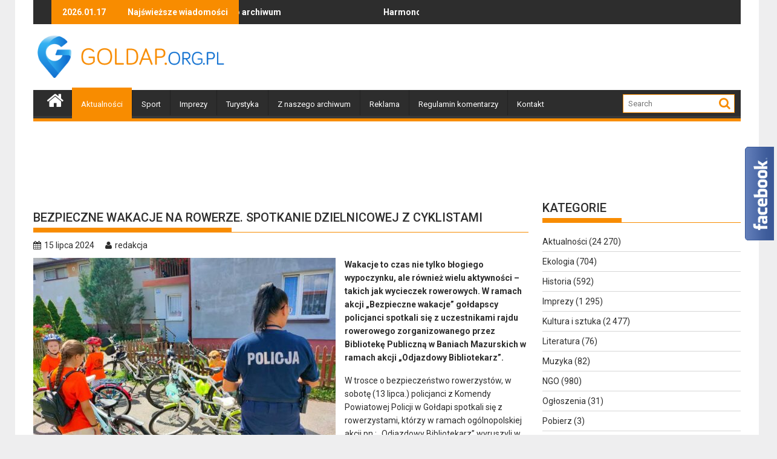

--- FILE ---
content_type: text/html; charset=UTF-8
request_url: https://goldap.org.pl/2024/07/bezpieczne-wakacje-na-rowerze-spotkanie-dzielnicowej-z-cyklistami/
body_size: 18448
content:
        <!DOCTYPE html><html lang="pl-PL">
    	<head>

		<!-- Google tag (gtag.js) -->
<script async src="https://www.googletagmanager.com/gtag/js?id=UA-1983685-23"></script>
<script>
  window.dataLayer = window.dataLayer || [];
  function gtag(){dataLayer.push(arguments);}
  gtag('js', new Date());

  gtag('config', 'UA-1983685-23');
</script>

        <meta charset="UTF-8">
        <meta name="viewport" content="width=device-width, initial-scale=1">
        <link rel="profile" href="https://gmpg.org/xfn/11">
        <link rel="pingback" href="https://goldap.org.pl/xmlrpc.php">
        <script src="https://cdnjs.cloudflare.com/ajax/libs/js-cookie/3.0.0/js.cookie.min.js"></script>
    <title>Bezpieczne wakacje na rowerze. Spotkanie dzielnicowej z cyklistami &#8211; Gołdap</title>
<meta name='robots' content='max-image-preview:large' />
<link rel='dns-prefetch' href='//fonts.googleapis.com' />
<link rel="alternate" type="application/rss+xml" title="Gołdap &raquo; Kanał z wpisami" href="https://goldap.org.pl/feed/" />
<link rel="alternate" type="application/rss+xml" title="Gołdap &raquo; Kanał z komentarzami" href="https://goldap.org.pl/comments/feed/" />
<link rel="alternate" type="application/rss+xml" title="Gołdap &raquo; Bezpieczne wakacje na rowerze. Spotkanie dzielnicowej z cyklistami Kanał z komentarzami" href="https://goldap.org.pl/2024/07/bezpieczne-wakacje-na-rowerze-spotkanie-dzielnicowej-z-cyklistami/feed/" />
<link rel="alternate" title="oEmbed (JSON)" type="application/json+oembed" href="https://goldap.org.pl/wp-json/oembed/1.0/embed?url=https%3A%2F%2Fgoldap.org.pl%2F2024%2F07%2Fbezpieczne-wakacje-na-rowerze-spotkanie-dzielnicowej-z-cyklistami%2F" />
<link rel="alternate" title="oEmbed (XML)" type="text/xml+oembed" href="https://goldap.org.pl/wp-json/oembed/1.0/embed?url=https%3A%2F%2Fgoldap.org.pl%2F2024%2F07%2Fbezpieczne-wakacje-na-rowerze-spotkanie-dzielnicowej-z-cyklistami%2F&#038;format=xml" />
<style id='wp-emoji-styles-inline-css' type='text/css'>

	img.wp-smiley, img.emoji {
		display: inline !important;
		border: none !important;
		box-shadow: none !important;
		height: 1em !important;
		width: 1em !important;
		margin: 0 0.07em !important;
		vertical-align: -0.1em !important;
		background: none !important;
		padding: 0 !important;
	}
/*# sourceURL=wp-emoji-styles-inline-css */
</style>
<style id='wp-block-library-inline-css' type='text/css'>
:root{--wp-block-synced-color:#7a00df;--wp-block-synced-color--rgb:122,0,223;--wp-bound-block-color:var(--wp-block-synced-color);--wp-editor-canvas-background:#ddd;--wp-admin-theme-color:#007cba;--wp-admin-theme-color--rgb:0,124,186;--wp-admin-theme-color-darker-10:#006ba1;--wp-admin-theme-color-darker-10--rgb:0,107,160.5;--wp-admin-theme-color-darker-20:#005a87;--wp-admin-theme-color-darker-20--rgb:0,90,135;--wp-admin-border-width-focus:2px}@media (min-resolution:192dpi){:root{--wp-admin-border-width-focus:1.5px}}.wp-element-button{cursor:pointer}:root .has-very-light-gray-background-color{background-color:#eee}:root .has-very-dark-gray-background-color{background-color:#313131}:root .has-very-light-gray-color{color:#eee}:root .has-very-dark-gray-color{color:#313131}:root .has-vivid-green-cyan-to-vivid-cyan-blue-gradient-background{background:linear-gradient(135deg,#00d084,#0693e3)}:root .has-purple-crush-gradient-background{background:linear-gradient(135deg,#34e2e4,#4721fb 50%,#ab1dfe)}:root .has-hazy-dawn-gradient-background{background:linear-gradient(135deg,#faaca8,#dad0ec)}:root .has-subdued-olive-gradient-background{background:linear-gradient(135deg,#fafae1,#67a671)}:root .has-atomic-cream-gradient-background{background:linear-gradient(135deg,#fdd79a,#004a59)}:root .has-nightshade-gradient-background{background:linear-gradient(135deg,#330968,#31cdcf)}:root .has-midnight-gradient-background{background:linear-gradient(135deg,#020381,#2874fc)}:root{--wp--preset--font-size--normal:16px;--wp--preset--font-size--huge:42px}.has-regular-font-size{font-size:1em}.has-larger-font-size{font-size:2.625em}.has-normal-font-size{font-size:var(--wp--preset--font-size--normal)}.has-huge-font-size{font-size:var(--wp--preset--font-size--huge)}.has-text-align-center{text-align:center}.has-text-align-left{text-align:left}.has-text-align-right{text-align:right}.has-fit-text{white-space:nowrap!important}#end-resizable-editor-section{display:none}.aligncenter{clear:both}.items-justified-left{justify-content:flex-start}.items-justified-center{justify-content:center}.items-justified-right{justify-content:flex-end}.items-justified-space-between{justify-content:space-between}.screen-reader-text{border:0;clip-path:inset(50%);height:1px;margin:-1px;overflow:hidden;padding:0;position:absolute;width:1px;word-wrap:normal!important}.screen-reader-text:focus{background-color:#ddd;clip-path:none;color:#444;display:block;font-size:1em;height:auto;left:5px;line-height:normal;padding:15px 23px 14px;text-decoration:none;top:5px;width:auto;z-index:100000}html :where(.has-border-color){border-style:solid}html :where([style*=border-top-color]){border-top-style:solid}html :where([style*=border-right-color]){border-right-style:solid}html :where([style*=border-bottom-color]){border-bottom-style:solid}html :where([style*=border-left-color]){border-left-style:solid}html :where([style*=border-width]){border-style:solid}html :where([style*=border-top-width]){border-top-style:solid}html :where([style*=border-right-width]){border-right-style:solid}html :where([style*=border-bottom-width]){border-bottom-style:solid}html :where([style*=border-left-width]){border-left-style:solid}html :where(img[class*=wp-image-]){height:auto;max-width:100%}:where(figure){margin:0 0 1em}html :where(.is-position-sticky){--wp-admin--admin-bar--position-offset:var(--wp-admin--admin-bar--height,0px)}@media screen and (max-width:600px){html :where(.is-position-sticky){--wp-admin--admin-bar--position-offset:0px}}

/*# sourceURL=wp-block-library-inline-css */
</style><style id='global-styles-inline-css' type='text/css'>
:root{--wp--preset--aspect-ratio--square: 1;--wp--preset--aspect-ratio--4-3: 4/3;--wp--preset--aspect-ratio--3-4: 3/4;--wp--preset--aspect-ratio--3-2: 3/2;--wp--preset--aspect-ratio--2-3: 2/3;--wp--preset--aspect-ratio--16-9: 16/9;--wp--preset--aspect-ratio--9-16: 9/16;--wp--preset--color--black: #000000;--wp--preset--color--cyan-bluish-gray: #abb8c3;--wp--preset--color--white: #ffffff;--wp--preset--color--pale-pink: #f78da7;--wp--preset--color--vivid-red: #cf2e2e;--wp--preset--color--luminous-vivid-orange: #ff6900;--wp--preset--color--luminous-vivid-amber: #fcb900;--wp--preset--color--light-green-cyan: #7bdcb5;--wp--preset--color--vivid-green-cyan: #00d084;--wp--preset--color--pale-cyan-blue: #8ed1fc;--wp--preset--color--vivid-cyan-blue: #0693e3;--wp--preset--color--vivid-purple: #9b51e0;--wp--preset--gradient--vivid-cyan-blue-to-vivid-purple: linear-gradient(135deg,rgb(6,147,227) 0%,rgb(155,81,224) 100%);--wp--preset--gradient--light-green-cyan-to-vivid-green-cyan: linear-gradient(135deg,rgb(122,220,180) 0%,rgb(0,208,130) 100%);--wp--preset--gradient--luminous-vivid-amber-to-luminous-vivid-orange: linear-gradient(135deg,rgb(252,185,0) 0%,rgb(255,105,0) 100%);--wp--preset--gradient--luminous-vivid-orange-to-vivid-red: linear-gradient(135deg,rgb(255,105,0) 0%,rgb(207,46,46) 100%);--wp--preset--gradient--very-light-gray-to-cyan-bluish-gray: linear-gradient(135deg,rgb(238,238,238) 0%,rgb(169,184,195) 100%);--wp--preset--gradient--cool-to-warm-spectrum: linear-gradient(135deg,rgb(74,234,220) 0%,rgb(151,120,209) 20%,rgb(207,42,186) 40%,rgb(238,44,130) 60%,rgb(251,105,98) 80%,rgb(254,248,76) 100%);--wp--preset--gradient--blush-light-purple: linear-gradient(135deg,rgb(255,206,236) 0%,rgb(152,150,240) 100%);--wp--preset--gradient--blush-bordeaux: linear-gradient(135deg,rgb(254,205,165) 0%,rgb(254,45,45) 50%,rgb(107,0,62) 100%);--wp--preset--gradient--luminous-dusk: linear-gradient(135deg,rgb(255,203,112) 0%,rgb(199,81,192) 50%,rgb(65,88,208) 100%);--wp--preset--gradient--pale-ocean: linear-gradient(135deg,rgb(255,245,203) 0%,rgb(182,227,212) 50%,rgb(51,167,181) 100%);--wp--preset--gradient--electric-grass: linear-gradient(135deg,rgb(202,248,128) 0%,rgb(113,206,126) 100%);--wp--preset--gradient--midnight: linear-gradient(135deg,rgb(2,3,129) 0%,rgb(40,116,252) 100%);--wp--preset--font-size--small: 13px;--wp--preset--font-size--medium: 20px;--wp--preset--font-size--large: 36px;--wp--preset--font-size--x-large: 42px;--wp--preset--spacing--20: 0.44rem;--wp--preset--spacing--30: 0.67rem;--wp--preset--spacing--40: 1rem;--wp--preset--spacing--50: 1.5rem;--wp--preset--spacing--60: 2.25rem;--wp--preset--spacing--70: 3.38rem;--wp--preset--spacing--80: 5.06rem;--wp--preset--shadow--natural: 6px 6px 9px rgba(0, 0, 0, 0.2);--wp--preset--shadow--deep: 12px 12px 50px rgba(0, 0, 0, 0.4);--wp--preset--shadow--sharp: 6px 6px 0px rgba(0, 0, 0, 0.2);--wp--preset--shadow--outlined: 6px 6px 0px -3px rgb(255, 255, 255), 6px 6px rgb(0, 0, 0);--wp--preset--shadow--crisp: 6px 6px 0px rgb(0, 0, 0);}:where(.is-layout-flex){gap: 0.5em;}:where(.is-layout-grid){gap: 0.5em;}body .is-layout-flex{display: flex;}.is-layout-flex{flex-wrap: wrap;align-items: center;}.is-layout-flex > :is(*, div){margin: 0;}body .is-layout-grid{display: grid;}.is-layout-grid > :is(*, div){margin: 0;}:where(.wp-block-columns.is-layout-flex){gap: 2em;}:where(.wp-block-columns.is-layout-grid){gap: 2em;}:where(.wp-block-post-template.is-layout-flex){gap: 1.25em;}:where(.wp-block-post-template.is-layout-grid){gap: 1.25em;}.has-black-color{color: var(--wp--preset--color--black) !important;}.has-cyan-bluish-gray-color{color: var(--wp--preset--color--cyan-bluish-gray) !important;}.has-white-color{color: var(--wp--preset--color--white) !important;}.has-pale-pink-color{color: var(--wp--preset--color--pale-pink) !important;}.has-vivid-red-color{color: var(--wp--preset--color--vivid-red) !important;}.has-luminous-vivid-orange-color{color: var(--wp--preset--color--luminous-vivid-orange) !important;}.has-luminous-vivid-amber-color{color: var(--wp--preset--color--luminous-vivid-amber) !important;}.has-light-green-cyan-color{color: var(--wp--preset--color--light-green-cyan) !important;}.has-vivid-green-cyan-color{color: var(--wp--preset--color--vivid-green-cyan) !important;}.has-pale-cyan-blue-color{color: var(--wp--preset--color--pale-cyan-blue) !important;}.has-vivid-cyan-blue-color{color: var(--wp--preset--color--vivid-cyan-blue) !important;}.has-vivid-purple-color{color: var(--wp--preset--color--vivid-purple) !important;}.has-black-background-color{background-color: var(--wp--preset--color--black) !important;}.has-cyan-bluish-gray-background-color{background-color: var(--wp--preset--color--cyan-bluish-gray) !important;}.has-white-background-color{background-color: var(--wp--preset--color--white) !important;}.has-pale-pink-background-color{background-color: var(--wp--preset--color--pale-pink) !important;}.has-vivid-red-background-color{background-color: var(--wp--preset--color--vivid-red) !important;}.has-luminous-vivid-orange-background-color{background-color: var(--wp--preset--color--luminous-vivid-orange) !important;}.has-luminous-vivid-amber-background-color{background-color: var(--wp--preset--color--luminous-vivid-amber) !important;}.has-light-green-cyan-background-color{background-color: var(--wp--preset--color--light-green-cyan) !important;}.has-vivid-green-cyan-background-color{background-color: var(--wp--preset--color--vivid-green-cyan) !important;}.has-pale-cyan-blue-background-color{background-color: var(--wp--preset--color--pale-cyan-blue) !important;}.has-vivid-cyan-blue-background-color{background-color: var(--wp--preset--color--vivid-cyan-blue) !important;}.has-vivid-purple-background-color{background-color: var(--wp--preset--color--vivid-purple) !important;}.has-black-border-color{border-color: var(--wp--preset--color--black) !important;}.has-cyan-bluish-gray-border-color{border-color: var(--wp--preset--color--cyan-bluish-gray) !important;}.has-white-border-color{border-color: var(--wp--preset--color--white) !important;}.has-pale-pink-border-color{border-color: var(--wp--preset--color--pale-pink) !important;}.has-vivid-red-border-color{border-color: var(--wp--preset--color--vivid-red) !important;}.has-luminous-vivid-orange-border-color{border-color: var(--wp--preset--color--luminous-vivid-orange) !important;}.has-luminous-vivid-amber-border-color{border-color: var(--wp--preset--color--luminous-vivid-amber) !important;}.has-light-green-cyan-border-color{border-color: var(--wp--preset--color--light-green-cyan) !important;}.has-vivid-green-cyan-border-color{border-color: var(--wp--preset--color--vivid-green-cyan) !important;}.has-pale-cyan-blue-border-color{border-color: var(--wp--preset--color--pale-cyan-blue) !important;}.has-vivid-cyan-blue-border-color{border-color: var(--wp--preset--color--vivid-cyan-blue) !important;}.has-vivid-purple-border-color{border-color: var(--wp--preset--color--vivid-purple) !important;}.has-vivid-cyan-blue-to-vivid-purple-gradient-background{background: var(--wp--preset--gradient--vivid-cyan-blue-to-vivid-purple) !important;}.has-light-green-cyan-to-vivid-green-cyan-gradient-background{background: var(--wp--preset--gradient--light-green-cyan-to-vivid-green-cyan) !important;}.has-luminous-vivid-amber-to-luminous-vivid-orange-gradient-background{background: var(--wp--preset--gradient--luminous-vivid-amber-to-luminous-vivid-orange) !important;}.has-luminous-vivid-orange-to-vivid-red-gradient-background{background: var(--wp--preset--gradient--luminous-vivid-orange-to-vivid-red) !important;}.has-very-light-gray-to-cyan-bluish-gray-gradient-background{background: var(--wp--preset--gradient--very-light-gray-to-cyan-bluish-gray) !important;}.has-cool-to-warm-spectrum-gradient-background{background: var(--wp--preset--gradient--cool-to-warm-spectrum) !important;}.has-blush-light-purple-gradient-background{background: var(--wp--preset--gradient--blush-light-purple) !important;}.has-blush-bordeaux-gradient-background{background: var(--wp--preset--gradient--blush-bordeaux) !important;}.has-luminous-dusk-gradient-background{background: var(--wp--preset--gradient--luminous-dusk) !important;}.has-pale-ocean-gradient-background{background: var(--wp--preset--gradient--pale-ocean) !important;}.has-electric-grass-gradient-background{background: var(--wp--preset--gradient--electric-grass) !important;}.has-midnight-gradient-background{background: var(--wp--preset--gradient--midnight) !important;}.has-small-font-size{font-size: var(--wp--preset--font-size--small) !important;}.has-medium-font-size{font-size: var(--wp--preset--font-size--medium) !important;}.has-large-font-size{font-size: var(--wp--preset--font-size--large) !important;}.has-x-large-font-size{font-size: var(--wp--preset--font-size--x-large) !important;}
/*# sourceURL=global-styles-inline-css */
</style>

<style id='classic-theme-styles-inline-css' type='text/css'>
/*! This file is auto-generated */
.wp-block-button__link{color:#fff;background-color:#32373c;border-radius:9999px;box-shadow:none;text-decoration:none;padding:calc(.667em + 2px) calc(1.333em + 2px);font-size:1.125em}.wp-block-file__button{background:#32373c;color:#fff;text-decoration:none}
/*# sourceURL=/wp-includes/css/classic-themes.min.css */
</style>
<link rel='stylesheet' id='yop-public-css' href='https://goldap.org.pl/wp-content/plugins/yop-poll/public/assets/css/yop-poll-public-6.5.39.css?ver=6.9' type='text/css' media='all' />
<link rel='stylesheet' id='jquery-bxslider-css' href='https://goldap.org.pl/wp-content/themes/goldap/assets/library/bxslider/css/jquery.bxslider.min.css?ver=4.2.5' type='text/css' media='all' />
<link rel='stylesheet' id='supermag-googleapis-css' href='https://fonts.googleapis.com/css?family=Oswald%3A300%2C400%2C700%7CRoboto%3A300italic%2C400%2C500%2C700&#038;ver=1.0.1' type='text/css' media='all' />
<link rel='stylesheet' id='fontawesome-css' href='https://goldap.org.pl/wp-content/themes/goldap/assets/library/Font-Awesome/css/font-awesome.min.css?ver=4.5.0' type='text/css' media='all' />
<link rel='stylesheet' id='supermag-style-css' href='https://goldap.org.pl/wp-content/themes/goldap/style.css?ver=6.9' type='text/css' media='all' />
<style id='supermag-style-inline-css' type='text/css'>

            mark,
            .comment-form .form-submit input,
            .read-more,
            .bn-title,
            .home-icon.front_page_on,
            .header-wrapper .menu li:hover > a,
            .header-wrapper .menu > li.current-menu-item a,
            .header-wrapper .menu > li.current-menu-parent a,
            .header-wrapper .menu > li.current_page_parent a,
            .header-wrapper .menu > li.current_page_ancestor a,
            .header-wrapper .menu > li.current-menu-item > a:before,
            .header-wrapper .menu > li.current-menu-parent > a:before,
            .header-wrapper .menu > li.current_page_parent > a:before,
            .header-wrapper .menu > li.current_page_ancestor > a:before,
            .header-wrapper .main-navigation ul ul.sub-menu li:hover > a,
            .slider-section .cat-links a,
            .featured-desc .below-entry-meta .cat-links a,
            #calendar_wrap #wp-calendar #today,
            #calendar_wrap #wp-calendar #today a,
            .wpcf7-form input.wpcf7-submit:hover,
            .breadcrumb{
                background: #F88C00;
            }
        
            a:hover,
            .screen-reader-text:focus,
            .bn-content a:hover,
            .socials a:hover,
            .site-title a,
            .search-block input#menu-search,
            .widget_search input#s,
            .search-block #searchsubmit,
            .widget_search #searchsubmit,
            .footer-sidebar .featured-desc .above-entry-meta a:hover,
            .slider-section .slide-title:hover,
            .besides-slider .post-title a:hover,
            .slider-feature-wrap a:hover,
            .slider-section .bx-controls-direction a,
            .besides-slider .beside-post:hover .beside-caption,
            .besides-slider .beside-post:hover .beside-caption a:hover,
            .featured-desc .above-entry-meta span:hover,
            .posted-on a:hover,
            .cat-links a:hover,
            .comments-link a:hover,
            .edit-link a:hover,
            .tags-links a:hover,
            .byline a:hover,
            .nav-links a:hover,
            #supermag-breadcrumbs a:hover,
            .wpcf7-form input.wpcf7-submit {
                color: #F88C00;
            }
             .search-block input#menu-search,
            .widget_search input#s,
            .tagcloud a{
                border: 1px solid #F88C00;
            }
            .footer-wrapper .border,
            .nav-links .nav-previous a:hover,
            .nav-links .nav-next a:hover{
                border-top: 1px solid #F88C00;
            }
             .besides-slider .beside-post{
                border-bottom: 3px solid #F88C00;
            }
            .widget-title,
            .footer-wrapper,
            .page-header .page-title,
            .single .entry-header .entry-title{
                border-bottom: 1px solid #F88C00;
            }
            .widget-title:before,
            .page-header .page-title:before,
            .single .entry-header .entry-title:before{
                border-bottom: 7px solid #F88C00;
            }
           .wpcf7-form input.wpcf7-submit,
            article.post.sticky{
                border: 2px solid #F88C00;
            }
           .breadcrumb::after {
                border-left: 5px solid #F88C00;
            }
           .header-wrapper #site-navigation{
                border-bottom: 5px solid #F88C00;
            }
           @media screen and (max-width:992px){
                .slicknav_btn.slicknav_open{
                    border: 1px solid #F88C00;
                }
                .slicknav_btn.slicknav_open:before{
                    background: { #F88C00 };
                    box-shadow: 0 6px 0 0 #F88C00, 0 12px 0 0 #F88C00;
                }
                .slicknav_nav li:hover > a,
                .slicknav_nav li.current-menu-ancestor a,
                .slicknav_nav li.current-menu-item  > a,
                .slicknav_nav li.current_page_item a,
                .slicknav_nav li.current_page_item .slicknav_item span,
                .slicknav_nav li .slicknav_item:hover a{
                    color: #F88C00;
                }
            }
/*# sourceURL=supermag-style-inline-css */
</style>
<script type="text/javascript" src="https://goldap.org.pl/wp-includes/js/jquery/jquery.min.js?ver=3.7.1" id="jquery-core-js"></script>
<script type="text/javascript" src="https://goldap.org.pl/wp-includes/js/jquery/jquery-migrate.min.js?ver=3.4.1" id="jquery-migrate-js"></script>
<script type="text/javascript" id="yop-public-js-extra">
/* <![CDATA[ */
var objectL10n = {"yopPollParams":{"urlParams":{"ajax":"https://goldap.org.pl/wp-admin/admin-ajax.php","wpLogin":"https://goldap.org.pl/wp-login.php?redirect_to=https%3A%2F%2Fgoldap.org.pl%2Fwp-admin%2Fadmin-ajax.php%3Faction%3Dyop_poll_record_wordpress_vote"},"apiParams":{"reCaptcha":{"siteKey":""},"reCaptchaV2Invisible":{"siteKey":""},"reCaptchaV3":{"siteKey":""},"hCaptcha":{"siteKey":""},"cloudflareTurnstile":{"siteKey":""}},"captchaParams":{"imgPath":"https://goldap.org.pl/wp-content/plugins/yop-poll/public/assets/img/","url":"https://goldap.org.pl/wp-content/plugins/yop-poll/app.php","accessibilityAlt":"Sound icon","accessibilityTitle":"Accessibility option: listen to a question and answer it!","accessibilityDescription":"Type below the \u003Cstrong\u003Eanswer\u003C/strong\u003E to what you hear. Numbers or words:","explanation":"Click or touch the \u003Cstrong\u003EANSWER\u003C/strong\u003E","refreshAlt":"Refresh/reload icon","refreshTitle":"Refresh/reload: get new images and accessibility option!"},"voteParams":{"invalidPoll":"Invalid Poll","noAnswersSelected":"Nie wybrano odpowiedzi","minAnswersRequired":"At least {min_answers_allowed} answer(s) required","maxAnswersRequired":"A max of {max_answers_allowed} answer(s) accepted","noAnswerForOther":"No other answer entered","noValueForCustomField":"{custom_field_name} is required","tooManyCharsForCustomField":"Text for {custom_field_name} is too long","consentNotChecked":"You must agree to our terms and conditions","noCaptchaSelected":"Captcha is required","thankYou":"Dzi\u0119kujemy za Tw\u00f3j g\u0142os"},"resultsParams":{"singleVote":".","multipleVotes":".","singleAnswer":"odpowied\u017a","multipleAnswers":"- odpowiedzi"}}};
//# sourceURL=yop-public-js-extra
/* ]]> */
</script>
<script type="text/javascript" src="https://goldap.org.pl/wp-content/plugins/yop-poll/public/assets/js/yop-poll-public-6.5.39.min.js?ver=6.9" id="yop-public-js"></script>
<link rel="https://api.w.org/" href="https://goldap.org.pl/wp-json/" /><link rel="alternate" title="JSON" type="application/json" href="https://goldap.org.pl/wp-json/wp/v2/posts/316765" /><link rel="EditURI" type="application/rsd+xml" title="RSD" href="https://goldap.org.pl/xmlrpc.php?rsd" />
<meta name="generator" content="WordPress 6.9" />
<link rel="canonical" href="https://goldap.org.pl/2024/07/bezpieczne-wakacje-na-rowerze-spotkanie-dzielnicowej-z-cyklistami/" />
<link rel='shortlink' href='https://goldap.org.pl/?p=316765' />
<style>
		#category-posts-3-internal ul {padding: 0;}
#category-posts-3-internal .cat-post-item img {max-width: initial; max-height: initial; margin: initial;}
#category-posts-3-internal .cat-post-author {margin-bottom: 0;}
#category-posts-3-internal .cat-post-thumbnail {margin: 5px 10px 5px 0;}
#category-posts-3-internal .cat-post-item:before {content: ""; clear: both;}
#category-posts-3-internal .cat-post-excerpt-more {display: inline-block;}
#category-posts-3-internal .cat-post-item {list-style: none; margin: 3px 0 10px; padding: 3px 0;}
#category-posts-3-internal .cat-post-current .cat-post-title {font-weight: bold; text-transform: uppercase;}
#category-posts-3-internal [class*=cat-post-tax] {font-size: 0.85em;}
#category-posts-3-internal [class*=cat-post-tax] * {display:inline-block;}
#category-posts-3-internal .cat-post-item:after {content: ""; display: table;	clear: both;}
#category-posts-3-internal .cat-post-item .cat-post-title {overflow: hidden;text-overflow: ellipsis;white-space: initial;display: -webkit-box;-webkit-line-clamp: 2;-webkit-box-orient: vertical;padding-bottom: 0 !important;}
#category-posts-3-internal .cat-post-item:after {content: ""; display: table;	clear: both;}
#category-posts-3-internal .cat-post-thumbnail {display:block; float:left; margin:5px 10px 5px 0;}
#category-posts-3-internal .cat-post-crop {overflow:hidden;display:block;}
#category-posts-3-internal p {margin:5px 0 0 0}
#category-posts-3-internal li > div {margin:5px 0 0 0; clear:both;}
#category-posts-3-internal .dashicons {vertical-align:middle;}
#category-posts-3-internal .cat-post-thumbnail .cat-post-crop img {object-fit: cover; max-width: 100%; display: block;}
#category-posts-3-internal .cat-post-thumbnail .cat-post-crop-not-supported img {width: 100%;}
#category-posts-3-internal .cat-post-thumbnail {max-width:100%;}
#category-posts-3-internal .cat-post-item img {margin: initial;}
#category-posts-4-internal ul {padding: 0;}
#category-posts-4-internal .cat-post-item img {max-width: initial; max-height: initial; margin: initial;}
#category-posts-4-internal .cat-post-author {margin-bottom: 0;}
#category-posts-4-internal .cat-post-thumbnail {margin: 5px 10px 5px 0;}
#category-posts-4-internal .cat-post-item:before {content: ""; clear: both;}
#category-posts-4-internal .cat-post-excerpt-more {display: inline-block;}
#category-posts-4-internal .cat-post-item {list-style: none; margin: 3px 0 10px; padding: 3px 0;}
#category-posts-4-internal .cat-post-current .cat-post-title {font-weight: bold; text-transform: uppercase;}
#category-posts-4-internal [class*=cat-post-tax] {font-size: 0.85em;}
#category-posts-4-internal [class*=cat-post-tax] * {display:inline-block;}
#category-posts-4-internal .cat-post-item:after {content: ""; display: table;	clear: both;}
#category-posts-4-internal .cat-post-item .cat-post-title {overflow: hidden;text-overflow: ellipsis;white-space: initial;display: -webkit-box;-webkit-line-clamp: 2;-webkit-box-orient: vertical;padding-bottom: 0 !important;}
#category-posts-4-internal .cat-post-item:after {content: ""; display: table;	clear: both;}
#category-posts-4-internal .cat-post-thumbnail {display:block; float:left; margin:5px 10px 5px 0;}
#category-posts-4-internal .cat-post-crop {overflow:hidden;display:block;}
#category-posts-4-internal p {margin:5px 0 0 0}
#category-posts-4-internal li > div {margin:5px 0 0 0; clear:both;}
#category-posts-4-internal .dashicons {vertical-align:middle;}
#category-posts-4-internal .cat-post-thumbnail .cat-post-crop img {object-fit: cover; max-width: 100%; display: block;}
#category-posts-4-internal .cat-post-thumbnail .cat-post-crop-not-supported img {width: 100%;}
#category-posts-4-internal .cat-post-thumbnail {max-width:100%;}
#category-posts-4-internal .cat-post-item img {margin: initial;}
#category-posts-5-internal ul {padding: 0;}
#category-posts-5-internal .cat-post-item img {max-width: initial; max-height: initial; margin: initial;}
#category-posts-5-internal .cat-post-author {margin-bottom: 0;}
#category-posts-5-internal .cat-post-thumbnail {margin: 5px 10px 5px 0;}
#category-posts-5-internal .cat-post-item:before {content: ""; clear: both;}
#category-posts-5-internal .cat-post-excerpt-more {display: inline-block;}
#category-posts-5-internal .cat-post-item {list-style: none; margin: 3px 0 10px; padding: 3px 0;}
#category-posts-5-internal .cat-post-current .cat-post-title {font-weight: bold; text-transform: uppercase;}
#category-posts-5-internal [class*=cat-post-tax] {font-size: 0.85em;}
#category-posts-5-internal [class*=cat-post-tax] * {display:inline-block;}
#category-posts-5-internal .cat-post-item:after {content: ""; display: table;	clear: both;}
#category-posts-5-internal .cat-post-item .cat-post-title {overflow: hidden;text-overflow: ellipsis;white-space: initial;display: -webkit-box;-webkit-line-clamp: 2;-webkit-box-orient: vertical;padding-bottom: 0 !important;}
#category-posts-5-internal .cat-post-item:after {content: ""; display: table;	clear: both;}
#category-posts-5-internal .cat-post-thumbnail {display:block; float:left; margin:5px 10px 5px 0;}
#category-posts-5-internal .cat-post-crop {overflow:hidden;display:block;}
#category-posts-5-internal p {margin:5px 0 0 0}
#category-posts-5-internal li > div {margin:5px 0 0 0; clear:both;}
#category-posts-5-internal .dashicons {vertical-align:middle;}
#category-posts-5-internal .cat-post-thumbnail .cat-post-crop img {object-fit: cover; max-width: 100%; display: block;}
#category-posts-5-internal .cat-post-thumbnail .cat-post-crop-not-supported img {width: 100%;}
#category-posts-5-internal .cat-post-thumbnail {max-width:100%;}
#category-posts-5-internal .cat-post-item img {margin: initial;}
#category-posts-6-internal ul {padding: 0;}
#category-posts-6-internal .cat-post-item img {max-width: initial; max-height: initial; margin: initial;}
#category-posts-6-internal .cat-post-author {margin-bottom: 0;}
#category-posts-6-internal .cat-post-thumbnail {margin: 5px 10px 5px 0;}
#category-posts-6-internal .cat-post-item:before {content: ""; clear: both;}
#category-posts-6-internal .cat-post-excerpt-more {display: inline-block;}
#category-posts-6-internal .cat-post-item {list-style: none; margin: 3px 0 10px; padding: 3px 0;}
#category-posts-6-internal .cat-post-current .cat-post-title {font-weight: bold; text-transform: uppercase;}
#category-posts-6-internal [class*=cat-post-tax] {font-size: 0.85em;}
#category-posts-6-internal [class*=cat-post-tax] * {display:inline-block;}
#category-posts-6-internal .cat-post-item:after {content: ""; display: table;	clear: both;}
#category-posts-6-internal .cat-post-item .cat-post-title {overflow: hidden;text-overflow: ellipsis;white-space: initial;display: -webkit-box;-webkit-line-clamp: 2;-webkit-box-orient: vertical;padding-bottom: 0 !important;}
#category-posts-6-internal .cat-post-item:after {content: ""; display: table;	clear: both;}
#category-posts-6-internal .cat-post-thumbnail {display:block; float:left; margin:5px 10px 5px 0;}
#category-posts-6-internal .cat-post-crop {overflow:hidden;display:block;}
#category-posts-6-internal p {margin:5px 0 0 0}
#category-posts-6-internal li > div {margin:5px 0 0 0; clear:both;}
#category-posts-6-internal .dashicons {vertical-align:middle;}
#category-posts-6-internal .cat-post-thumbnail .cat-post-crop img {object-fit: cover; max-width: 100%; display: block;}
#category-posts-6-internal .cat-post-thumbnail .cat-post-crop-not-supported img {width: 100%;}
#category-posts-6-internal .cat-post-thumbnail {max-width:100%;}
#category-posts-6-internal .cat-post-item img {margin: initial;}
</style>
		<style>form .message-textarea {display: none !important; }</style>
        <meta name="description" content="Wakacje to czas nie tylko błogiego wypoczynku, ale również wielu aktywności - takich jak wycieczek rowerowych. W ramach akcji „Bezpieczne wakacje” goł...">

		<!-- Facebook Opengraph -->
 
    <meta property="og:url" content="https://goldap.org.pl/2024/07/bezpieczne-wakacje-na-rowerze-spotkanie-dzielnicowej-z-cyklistami/"/>
    <meta property="og:title" content="Bezpieczne wakacje na rowerze. Spotkanie dzielnicowej z cyklistami" />
    <meta property="og:description" content="Wakacje to czas nie tylko błogiego wypoczynku, ale również wielu aktywności &#8211; takich jak wycieczek rowerowych. W ramach akcji „Bezpieczne wakacje” gołdapscy policjanci spotkali się z uczestnikami rajdu rowerowego zorganizowanego przez Bibliotekę Publiczną w Baniach Mazurskich w ramach akcji &#8222;Odjazdowy Bibliotekarz&#8221;. W trosce o bezpieczeństwo rowerzystów, w sobotę (13 lipca.) policjanci z Komendy Powiatowej Policji w Gołdapi spotkali się z rowerzystami, którzy w ramach ogólnopolskiej akcji pn.: „Odjazdowy Bibliotekarz” wyruszyli w drogę na swoich jednośladach. Funkcjonariusze wykorzystali okazję, aby porozmawiać z uczestnikami o bezpiecznym poruszaniu się na drodze i wręczyć..." />
    <meta property="og:type" content="article" />
	    	<meta property="og:image" content="https://goldap.org.pl/wp-content/uploads/2024/07/kpp-5-1.jpg" />
	<meta name="google-site-verification" content="PNJSv4FzLztssrQlScqQhG2W23sDYk46T5zc1hpXwX0" />
<script language="javascript" type="text/javascript">
function interval(func, wait, times){
    var interv = function(w, t){
        return function(){
            if(typeof t === "undefined" || t-- > 0){
                setTimeout(interv, w);
                try{
                    func.call(null);
                }
                catch(e){
                    t = 0;
                    throw e.toString();
                }
            }
        };
    }(wait, times);

    setTimeout(interv, wait);
};
</script>
<body class="wp-singular post-template-default single single-post postid-316765 single-format-standard wp-theme-goldap boxed-layout right-sidebar group-blog">

        <div id="page" class="hfeed site">
        <a class="skip-link screen-reader-text" href="#content" title="link">Skip to content</a>
            <header id="masthead" class="site-header" role="banner">
            <div class="top-header-section clearfix">
                <div class="wrapper">
                     <div class="header-latest-posts float-left bn-title">2026.01.17</div>                            <div class="header-latest-posts bn-wrapper float-left">
                                <div class="bn-title">
                                    Najświeższe wiadomości                                </div>
                                <ul class="bn">
                                                                            <li class="bn-content">
                                            <a href="https://goldap.org.pl/2026/01/zimowa-przygoda-na-saniach/" title="Przygoda na saniach">
                                                Przygoda na saniach                                            </a>
                                        </li>
                                                                            <li class="bn-content">
                                            <a href="https://goldap.org.pl/2026/01/z-naszego-archiwum-125/" title="Z naszego archiwum">
                                                Z naszego archiwum                                            </a>
                                        </li>
                                                                            <li class="bn-content">
                                            <a href="https://goldap.org.pl/2026/01/harmonogram-dyzurow-nocnej-i-swiatecznej-opieki-zdrowotnej-od-19-do-31-stycznia/" title="Harmonogram dyżurów Nocnej i Świątecznej Opieki Zdrowotnej od 19 do 31 stycznia">
                                                Harmonogram dyżurów Nocnej i Świątecznej Opieki Zdrowotnej od 19 do 31 stycznia                                            </a>
                                        </li>
                                                                            <li class="bn-content">
                                            <a href="https://goldap.org.pl/2026/01/czytanie-zabawa-i-kolorowanie-dzien-kubusia-puchatka-w-grabowie/" title="Czytanie, zabawa i kolorowanie – Dzień Kubusia Puchatka w Grabowie">
                                                Czytanie, zabawa i kolorowanie – Dzień Kubusia Puchatka w Grabowie                                            </a>
                                        </li>
                                                                            <li class="bn-content">
                                            <a href="https://goldap.org.pl/2026/01/moje-spokojne-ferie-zajecia-z-edukacji-zdrowotnej-w-klasach-5-i-6/" title="„Moje spokojne ferie” – zajęcia z edukacji zdrowotnej w klasach 5 i 6">
                                                „Moje spokojne ferie” – zajęcia z edukacji zdrowotnej w klasach 5 i 6                                            </a>
                                        </li>
                                                                    </ul>
                            </div> <!-- .header-latest-posts -->
                                            <div class="right-header float-right">
                                            </div>
                </div>
            </div><!-- .top-header-section -->
            <div class="wrapper header-wrapper clearfix">
                <div class="header-container">
                    <div class="site-branding clearfix">
                                                <div class="site-logo float-left"><a href="https://goldap.org.pl/" rel="home"><img src="https://goldap.org.pl/wp-content/uploads/2016/08/logo.png" alt="Logo"></a></div><!--site-logo--><!--supermag-header-id-display-opt-->
                                                    <div class="header-ads float-right">
                            <script async src="https://pagead2.googlesyndication.com/pagead/js/adsbygoogle.js?client=ca-pub-7383613702407971"
     crossorigin="anonymous"></script>
<!-- poziom -->
<ins class="adsbygoogle"
     style="display:inline-block;width:728px;height:90px"
     data-ad-client="ca-pub-7383613702407971"
     data-ad-slot="9645735706"></ins>
<script>
     (adsbygoogle = window.adsbygoogle || []).push({});
</script>
                    
                            </div>
                                                <div class="clearfix"></div>
                    </div>
                    <nav id="site-navigation" class="main-navigation clearfix" role="navigation">
                        <div class="header-main-menu clearfix">
                                                                <div class="home-icon">
                                        <a href="https://goldap.org.pl/" title="Gołdap"><i class="fa fa-home"></i></a>
                                    </div>
                                                                    <div class="acmethemes-nav"><ul id="menu-regulamin-komentarzy" class="menu"><li id="menu-item-123622" class="menu-item menu-item-type-taxonomy menu-item-object-category current-post-ancestor current-menu-parent current-post-parent menu-item-123622"><a href="https://goldap.org.pl/category/aktualnosci/">Aktualności</a></li>
<li id="menu-item-123623" class="menu-item menu-item-type-taxonomy menu-item-object-category menu-item-123623"><a href="https://goldap.org.pl/category/sport/">Sport</a></li>
<li id="menu-item-123624" class="menu-item menu-item-type-taxonomy menu-item-object-category menu-item-123624"><a href="https://goldap.org.pl/category/kultura-sztuka/imprezy/">Imprezy</a></li>
<li id="menu-item-123625" class="menu-item menu-item-type-taxonomy menu-item-object-category menu-item-123625"><a href="https://goldap.org.pl/category/turystyka/">Turystyka</a></li>
<li id="menu-item-123723" class="menu-item menu-item-type-taxonomy menu-item-object-category menu-item-123723"><a href="https://goldap.org.pl/category/z-naszego-archiwum/">Z naszego archiwum</a></li>
<li id="menu-item-123633" class="menu-item menu-item-type-post_type menu-item-object-page menu-item-123633"><a href="https://goldap.org.pl/reklama/">Reklama</a></li>
<li id="menu-item-163568" class="menu-item menu-item-type-custom menu-item-object-custom menu-item-163568"><a href="/2018/02/regulamin-komentarzy/">Regulamin komentarzy</a></li>
<li id="menu-item-123632" class="menu-item menu-item-type-post_type menu-item-object-page menu-item-123632"><a href="https://goldap.org.pl/kontakt-goldap-org-pl/">Kontakt</a></li>
</ul></div>                                <div class="search-block">
    <form action="https://goldap.org.pl" class="searchform" id="searchform" method="get" role="search">
        <div>
            <label for="menu-search" class="screen-reader-text"></label>
                        <input type="text"  placeholder="Search"  id="menu-search" name="s" value="">
            <button class="fa fa-search" type="submit" id="searchsubmit"></button>
        </div>
    </form>
</div>
                        </div>
                        <div class="responsive-slick-menu clearfix"></div>
                    </nav>
                    <!-- #site-navigation -->
                </div>
                <!-- .header-container -->
            </div>
            <!-- header-wrapper-->
        </header>
        <!-- #masthead -->
            <div class="wrapper content-wrapper clearfix">
            <div id="content" class="site-content">
    <div class="topbanner">

    <script async src="https://pagead2.googlesyndication.com/pagead/js/adsbygoogle.js?client=ca-pub-7383613702407971"
     crossorigin="anonymous"></script>
<!-- 728 v2 -->
<ins class="adsbygoogle"
     style="display:inline-block;width:728px;height:90px"
     data-ad-client="ca-pub-7383613702407971"
     data-ad-slot="6336619770"></ins>
<script>
     (adsbygoogle = window.adsbygoogle || []).push({});
</script>



    </div> 
    
    
   
    	<div id="primary" class="content-area">
		<main id="main" class="site-main" role="main">

		
			
<article id="post-316765" class="post-316765 post type-post status-publish format-standard has-post-thumbnail hentry category-aktualnosci">
	<header class="entry-header">
		<h1 class="entry-title test">Bezpieczne wakacje na rowerze. Spotkanie dzielnicowej z cyklistami</h1>
		<div class="entry-meta">
			<span class="posted-on"><a href="https://goldap.org.pl/2024/07/bezpieczne-wakacje-na-rowerze-spotkanie-dzielnicowej-z-cyklistami/" rel="bookmark"><i class="fa fa-calendar"></i><time class="entry-date published updated" datetime="2024-07-15T12:14:22+02:00">15 lipca 2024</time></a></span><span class="byline"> <span class="author vcard"><a class="url fn n" href="https://goldap.org.pl/author/redakcja/"><i class="fa fa-user"></i>redakcja</a></span></span>		</div><!-- .entry-meta -->
			</header><!-- .entry-header -->

	<!--post thumbnail options-->
	<div class="single-feat clearfix">
					<figure class="single-thumb single-thumb-full">
								<img src="https://goldap.org.pl/wp-content/uploads/2024/07/kpp-5-1-500x375.jpg" alt="Bezpieczne wakacje na rowerze. Spotkanie dzielnicowej z cyklistami"  style="width:100%;height:auto;aspect-ratio:500/375 !important;">

			</figure>
			</div><!-- .single-feat-->


	<div class="entry-content">
		<p><strong>Wakacje to czas nie tylko błogiego wypoczynku, ale również wielu aktywności &#8211; takich jak wycieczek rowerowych. W ramach akcji „Bezpieczne wakacje” gołdapscy policjanci spotkali się z uczestnikami rajdu rowerowego zorganizowanego przez Bibliotekę Publiczną w Baniach Mazurskich w ramach akcji &#8222;Odjazdowy Bibliotekarz&#8221;.</strong><span id="more-316765"></span></p>
<p>W trosce o bezpieczeństwo rowerzystów, w sobotę (13 lipca.) policjanci z Komendy Powiatowej Policji w Gołdapi spotkali się z rowerzystami, którzy w ramach ogólnopolskiej akcji pn.: „Odjazdowy Bibliotekarz” wyruszyli w drogę na swoich jednośladach.</p>
<p>Funkcjonariusze wykorzystali okazję, aby porozmawiać z uczestnikami o bezpiecznym poruszaniu się na drodze i wręczyć ulotki informacyjne na temat konkursu &#8211; &#8222;Artystyczny Przewodnik&#8221;, zorganizowanemu przez KGP.</p>
<p>Dodatkowo, dzielnicowa gminy Gołdap przygotowała uczestnikom spotkania specjalne upominki. Dzieci i młodzież otrzymały książeczki, w których zawarte są najważniejsze zasady bezpiecznego poruszania się na rowerze, natomiast dorośli zostali obdarowani ochronnym etui na kartę bankomatową.</p>
<p>Mamy nadzieję, że udzielone rady i wskazówki będą przyświecały uczestnikom spotkania w życiu codziennym, a wręczone gadżety przyczynią się do poprawy bezpieczeństwa.</p>
<p><strong>PRZYPOMINAMY!</strong></p>
<p><strong>Zadbajmy, o to, aby nasze jednoślady były dobrze wyposażone i sprawne:</strong></p>
<p>Rower powinien posiadać odpowiednie wyposażenie i być sprawny technicznie. Bardzo istotne jest oświetlenie. Należy posiadać tylne oświetlenie odblaskowe w kolorze czerwonym o kształcie innym niż trójkątne. Dodatkowo, do obowiązkowego wyposażenia roweru zalicza się przednie oświetlenie białe lub żółte oraz tylne czerwone. Sam rower powinien być przygotowany do jazdy, a najważniejsze jest sprawdzenie hamulców. Musi mieć też na wyposażeniu dzwonek.</p>
<p><strong>Warto tu przypomnieć kilka podstawowych zasad:</strong></p>
<ul>
<li>Rowerzyści powinni korzystać z drogi dla rowerów, a jeśli takiej nie ma to z jezdni (możliwie najbliżej prawej krawędzi). Rowerzyści poruszający się po chodnikach stwarzają wiele niebezpiecznych sytuacji dla pieszych, Dlatego uszanujmy prawo i chodnik pozostawmy pieszym – to miejsce, gdzie oni powinni czuć się bezpiecznie. Trzeba jednak pamiętać, że w Gołdapi są też oznakowane drogi dla pieszych i rowerzystów (np. na ul. Wolności, ul. Kolejowej, ul. Wojska Polskiego).</li>
<li>Pojazd, który wyprzedza rowerzystę ma obowiązek zachować od niego odstęp nie mniejszy niż 1 m.</li>
<li>Rowerzysta chcąc skorzystać z przejścia dla pieszych, powinien się przed nim zatrzymać i przejść przez jezdnię, niedopuszczalne jest przejeżdżanie przez przejście.</li>
</ul>
<div id='gallery-1' class='gallery galleryid-316765 gallery-columns-6 gallery-size-thumbnail'><figure class='gallery-item'>
			<div class='gallery-icon portrait'>
				<a href='https://goldap.org.pl/wp-content/uploads/2024/07/IMG-20240713-WA0009.jpg'><img decoding="async" width="150" height="150" src="https://goldap.org.pl/wp-content/uploads/2024/07/IMG-20240713-WA0009-150x150.jpg" class="attachment-thumbnail size-thumbnail" alt="" /></a>
			</div></figure><figure class='gallery-item'>
			<div class='gallery-icon landscape'>
				<a href='https://goldap.org.pl/wp-content/uploads/2024/07/IMG20240713110408.jpg'><img decoding="async" width="150" height="150" src="https://goldap.org.pl/wp-content/uploads/2024/07/IMG20240713110408-150x150.jpg" class="attachment-thumbnail size-thumbnail" alt="" /></a>
			</div></figure><figure class='gallery-item'>
			<div class='gallery-icon landscape'>
				<a href='https://goldap.org.pl/wp-content/uploads/2024/07/kpp-1-1.jpg'><img decoding="async" width="150" height="150" src="https://goldap.org.pl/wp-content/uploads/2024/07/kpp-1-1-150x150.jpg" class="attachment-thumbnail size-thumbnail" alt="" /></a>
			</div></figure><figure class='gallery-item'>
			<div class='gallery-icon landscape'>
				<a href='https://goldap.org.pl/wp-content/uploads/2024/07/kpp-2-1.jpg'><img loading="lazy" decoding="async" width="150" height="150" src="https://goldap.org.pl/wp-content/uploads/2024/07/kpp-2-1-150x150.jpg" class="attachment-thumbnail size-thumbnail" alt="" /></a>
			</div></figure><figure class='gallery-item'>
			<div class='gallery-icon landscape'>
				<a href='https://goldap.org.pl/wp-content/uploads/2024/07/kpp-3-1.jpg'><img loading="lazy" decoding="async" width="150" height="150" src="https://goldap.org.pl/wp-content/uploads/2024/07/kpp-3-1-150x150.jpg" class="attachment-thumbnail size-thumbnail" alt="" /></a>
			</div></figure><figure class='gallery-item'>
			<div class='gallery-icon landscape'>
				<a href='https://goldap.org.pl/wp-content/uploads/2024/07/kpp-4-1.jpg'><img loading="lazy" decoding="async" width="150" height="150" src="https://goldap.org.pl/wp-content/uploads/2024/07/kpp-4-1-150x150.jpg" class="attachment-thumbnail size-thumbnail" alt="" /></a>
			</div></figure>
		</div>

<p><strong>Rowerzysta może korzystać z chodnika wówczas, gdy:</strong></p>
<ul>
<li>warunki pogodowe zagrażają jego bezpieczeństwu na jezdni (wieje silny wiatr, jest mgła, obfite opady deszczu lub śniegu);</li>
<li>opiekuje się dzieckiem w wieku do 10 lat, które jedzie rowerem;</li>
<li>szerokość chodnika wzdłuż drogi, po której ruch pojazdów jest dozwolony z prędkością większą niż 50 km/h, wynosi co najmniej 2 metry i brakuje wydzielonej drogi dla rowerów oraz pasa ruchu dla rowerów.</li>
</ul>
<p><em>KPP w Gołdapi</em></p>
			</div><!-- .entry-content -->

	<footer class="entry-footer">
		<script async src="//pagead2.googlesyndication.com/pagead/js/adsbygoogle.js"></script>
<!-- goldap.org.pl 468x15 -->
<ins class="adsbygoogle"
     style="display:inline-block;width:468px;height:15px"
     data-ad-client="ca-pub-7383613702407971"
     data-ad-slot="3558677242"></ins>
<script>
(adsbygoogle = window.adsbygoogle || []).push({});
</script><br style="clear:both;">
		<span class="cat-links"><i class="fa fa-folder-o"></i><a href="https://goldap.org.pl/category/aktualnosci/" rel="category tag">Aktualności</a></span>	</footer><!-- .entry-footer -->
</article><!-- #post-## -->

			
	<nav class="navigation post-navigation" aria-label="Wpisy">
		<h2 class="screen-reader-text">Nawigacja wpisu</h2>
		<div class="nav-links"><div class="nav-previous"><a href="https://goldap.org.pl/2024/07/weekend-pod-znakiem-pijanych-kierujacych/" rel="prev">Weekend pod znakiem pijanych kierujących</a></div><div class="nav-next"><a href="https://goldap.org.pl/2024/07/niech-rosjanie-do-nas-wyrzuca-smolenskiego-jelenia/" rel="next">Niech Rosjanie do nas „wyrzucą” smoleńskiego jelenia</a></div></div>
	</nav>            <h2 class="widget-title">
                Powiązane artykuły            </h2>
            <ul class="featured-entries-col featured-entries featured-col-posts featured-related-posts">
                    <li class="acme-col-3">
                    <figure class="widget-image">
                                <a href="https://goldap.org.pl/2026/01/zimowa-przygoda-na-saniach/">
                    <img src="https://goldap.org.pl/wp-content/uploads/2026/01/kulig-13-150x150.jpg" alt="Przygoda na saniach" title="Przygoda na saniach" />
                </a>
            </figure>
        
        <div class="featured-desc">
            <div class="above-entry-meta">
                                <span>
                    <a href="https://goldap.org.pl/2026/01/16/">
                        <i class="fa fa-calendar"></i>
                        16 stycznia, 2026                    </a>
                </span>
                <span>
                    <a href="https://goldap.org.pl/author/redakcja/" title="redakcja">
                        <i class="fa fa-user"></i>
                        redakcja                    </a>
                </span>
                <span>
                    <a href="https://goldap.org.pl/2026/01/zimowa-przygoda-na-saniach/#respond"><i class="fa fa-comment"></i>0</a>                </span>
            </div>
            <a href="https://goldap.org.pl/2026/01/zimowa-przygoda-na-saniach/">
                <h4 class="title">
                    Przygoda na saniach                </h4>
            </a>
            <div class="details">W czwartek, 15 stycznia uczniowie klas siódmych ze Szkoły Podstawowej nr 5 im. Noblistów Polskich uczestniczyli...</div>            <div class="below-entry-meta">
                <span class="cat-links"><a href="https://goldap.org.pl/category/aktualnosci/"  rel="category tag">Aktualności</a>&nbsp;<a href="https://goldap.org.pl/category/kultura-sztuka/imprezy/"  rel="category tag">Imprezy</a>&nbsp;</span>            </div>
        </div>
    </li>
        <li class="acme-col-3">
        
        <div class="featured-desc">
            <div class="above-entry-meta">
                                <span>
                    <a href="https://goldap.org.pl/2026/01/16/">
                        <i class="fa fa-calendar"></i>
                        16 stycznia, 2026                    </a>
                </span>
                <span>
                    <a href="https://goldap.org.pl/author/redakcja/" title="redakcja">
                        <i class="fa fa-user"></i>
                        redakcja                    </a>
                </span>
                <span>
                    <a href="https://goldap.org.pl/2026/01/z-naszego-archiwum-125/#respond"><i class="fa fa-comment"></i>0</a>                </span>
            </div>
            <a href="https://goldap.org.pl/2026/01/z-naszego-archiwum-125/">
                <h4 class="title">
                    Z naszego archiwum                </h4>
            </a>
            <div class="details">Lata osiemdziesiąte. Gołdapska zima w obiektywie Jana Racisa.</div>            <div class="below-entry-meta">
                <span class="cat-links"><a href="https://goldap.org.pl/category/aktualnosci/"  rel="category tag">Aktualności</a>&nbsp;<a href="https://goldap.org.pl/category/historia-goldapi/"  rel="category tag">Historia</a>&nbsp;<a href="https://goldap.org.pl/category/z-naszego-archiwum/"  rel="category tag">Z naszego archiwum</a>&nbsp;</span>            </div>
        </div>
    </li>
        <li class="acme-col-3">
                    <figure class="widget-image">
                                <a href="https://goldap.org.pl/2026/01/harmonogram-dyzurow-nocnej-i-swiatecznej-opieki-zdrowotnej-od-19-do-31-stycznia/">
                    <img src="https://goldap.org.pl/wp-content/uploads/2026/01/goldmedica-1-150x150.jpg" alt="Harmonogram dyżurów Nocnej i Świątecznej Opieki Zdrowotnej od 19 do 31 stycznia" title="Harmonogram dyżurów Nocnej i Świątecznej Opieki Zdrowotnej od 19 do 31 stycznia" />
                </a>
            </figure>
        
        <div class="featured-desc">
            <div class="above-entry-meta">
                                <span>
                    <a href="https://goldap.org.pl/2026/01/16/">
                        <i class="fa fa-calendar"></i>
                        16 stycznia, 2026                    </a>
                </span>
                <span>
                    <a href="https://goldap.org.pl/author/redakcja/" title="redakcja">
                        <i class="fa fa-user"></i>
                        redakcja                    </a>
                </span>
                <span>
                    <a href="https://goldap.org.pl/2026/01/harmonogram-dyzurow-nocnej-i-swiatecznej-opieki-zdrowotnej-od-19-do-31-stycznia/#respond"><i class="fa fa-comment"></i>0</a>                </span>
            </div>
            <a href="https://goldap.org.pl/2026/01/harmonogram-dyzurow-nocnej-i-swiatecznej-opieki-zdrowotnej-od-19-do-31-stycznia/">
                <h4 class="title">
                    Harmonogram dyżurów Nocnej i Świątecznej Opieki Zdrowotnej od 19 do 31 stycznia                </h4>
            </a>
            <div class="details">GoldMedica Sp. z o.o. w Gołdapi informuje o planie pracy Nocnej i Świątecznej Opieki Zdrowotnej w...</div>            <div class="below-entry-meta">
                <span class="cat-links"><a href="https://goldap.org.pl/category/aktualnosci/"  rel="category tag">Aktualności</a>&nbsp;</span>            </div>
        </div>
    </li>
                </ul>
            <div class="clearfix"></div>
            
			
		<br>
	<script async src="//pagead2.googlesyndication.com/pagead/js/adsbygoogle.js"></script>
<!-- goldap.org.pl 468x15 -->
<ins class="adsbygoogle"
     style="display:inline-block;width:468px;height:15px"
     data-ad-client="ca-pub-7383613702407971"
     data-ad-slot="3558677242"></ins>
<script>
(adsbygoogle = window.adsbygoogle || []).push({});
</script>
<br>
<br>
	 <script async src="//pagead2.googlesyndication.com/pagead/js/adsbygoogle.js"></script> 

<ins class="adsbygoogle"
     style="display:inline-block;width:728px;height:90px"
     data-ad-client="ca-pub-7383613702407971"
     data-ad-slot="4899942005"></ins>
<script>
(adsbygoogle = window.adsbygoogle || []).push({});
</script>
<br>
		</main><!-- #main -->
	</div><!-- #primary -->
	<div id="secondary-right" class="widget-area sidebar secondary-sidebar float-right" role="complementary">
		<div id="sidebar-section-top" class="widget-area sidebar clearfix">
			<aside id="categories-5" class="widget widget_categories"><h3 class="widget-title"><span>Kategorie</span></h3>
			<ul>
					<li class="cat-item cat-item-1"><a href="https://goldap.org.pl/category/aktualnosci/">Aktualności</a> (24&nbsp;270)
</li>
	<li class="cat-item cat-item-199"><a href="https://goldap.org.pl/category/ekologia/">Ekologia</a> (704)
</li>
	<li class="cat-item cat-item-72"><a href="https://goldap.org.pl/category/historia-goldapi/">Historia</a> (592)
</li>
	<li class="cat-item cat-item-4"><a href="https://goldap.org.pl/category/kultura-sztuka/imprezy/">Imprezy</a> (1&nbsp;295)
</li>
	<li class="cat-item cat-item-3"><a href="https://goldap.org.pl/category/kultura-sztuka/">Kultura i sztuka</a> (2&nbsp;477)
</li>
	<li class="cat-item cat-item-7"><a href="https://goldap.org.pl/category/kultura-sztuka/literatura/">Literatura</a> (76)
</li>
	<li class="cat-item cat-item-79"><a href="https://goldap.org.pl/category/kultura-sztuka/muzyka/">Muzyka</a> (82)
</li>
	<li class="cat-item cat-item-11"><a href="https://goldap.org.pl/category/ngo/">NGO</a> (980)
</li>
	<li class="cat-item cat-item-15"><a href="https://goldap.org.pl/category/ogloszenia/">Ogłoszenia</a> (31)
</li>
	<li class="cat-item cat-item-88"><a href="https://goldap.org.pl/category/pliki-do-pobrania/">Pobierz</a> (3)
</li>
	<li class="cat-item cat-item-73"><a href="https://goldap.org.pl/category/podroze/">Podróże</a> (37)
</li>
	<li class="cat-item cat-item-196"><a href="https://goldap.org.pl/category/porady/">Porady</a> (875)
</li>
	<li class="cat-item cat-item-83"><a href="https://goldap.org.pl/category/reklama/">Reklama</a> (9)
</li>
	<li class="cat-item cat-item-8"><a href="https://goldap.org.pl/category/sport/">Sport</a> (2&nbsp;392)
</li>
	<li class="cat-item cat-item-9"><a href="https://goldap.org.pl/category/turystyka/">Turystyka</a> (345)
</li>
	<li class="cat-item cat-item-217"><a href="https://goldap.org.pl/category/z-naszego-archiwum/">Z naszego archiwum</a> (282)
</li>
	<li class="cat-item cat-item-218"><a href="https://goldap.org.pl/category/z-regionu/">Z regionu</a> (12)
</li>
			</ul>

			</aside><aside id="text-7" class="widget widget_text"><h3 class="widget-title"><span>Reklama</span></h3>			<div class="textwidget"><a href="/wp-content/uploads/2025/11/logo_-_razem_bezpieczniej.jpg" title="Gołdap"  rel="lightbox"><img src="/wp-content/uploads/2025/11/logo_-_razem_bezpieczniej_maly.jpg" style="margin-bottom:5px;width:330px; height:auto; aspect-ratio:330 / 468 !important;" alt="Gołdap" /></a>
<br>
<a href="https://tonetailor.com" title="algorythmic mastering online"><img src="/wp-content/uploads/2025/07/audio_mastering_online_tool.jpg" style="margin-bottom:5px;width:330px; height:auto; aspect-ratio:330 / 330 !important" alt="music mastering online" /></a>
<br>
<a href="/2025/10/poranny-aqua-aerobik-start-od-18-listopada/" title="reklama" target="_blank"><img src="/wp-content/uploads/2025/11/aqua_maly.jpg" style="margin-bottom:5px;width:330px; height:auto; aspect-ratio:330 / 233 !important" alt="aerobik" /></a>
<br>
<a href="/wp-content/uploads/2025/08/FB_IMG_1755586996269.jpg" title="Gołdap" rel="lightbox"><img src="/wp-content/uploads/2025/08/mala.jpg" style="margin-bottom:5px;width:330px; height:auto; aspect-ratio:330 / 466 !important;" alt="Gołdap" /></a>
<br>
<img src="/wp-content/uploads/2024/02/hurtownia.jpg" style="cursor:pointer;margin-bottom:5px;width:330px; height:auto; aspect-ratio:330 / 297 !important" alt="gołdap" onclick="location.href='https://pawelmackiewicz.pl/';" />
<br>
<a href="/2025/08/szkola-plywania-rybka-zaprasza-3/" title="Gołdap" target="_blank"><img src="/wp-content/uploads/2025/08/rybka.jpg" style="margin-bottom:5px;width:330px; height:auto; aspect-ratio:330 / 264 !important;" alt="Gołdap" /></a>
<br>
<a href="/2020/01/matrioszka-menu/" title="restauracja"><img src="/wp-content/uploads/2020/03/matrioszka_reklama_dowoz.jpg" style="margin-bottom:5px;width:330px; height:auto; aspect-ratio:330 / 218 !important" alt="restauracja matrioszka gołdap" /></a>
<br>
<img src="/wp-content/uploads/2019/12/to_biel_maly.jpg" alt="gołdap" style="width:330px; height:auto; aspect-ratio:330 / 427 !important" />
<br>
<a href="https://polski.fitness/" title="polski fitness" target="_blank"><img src="/wp-content/uploads/2018/02/polskifitness.png" style="margin-bottom:5px;width:330px; height:auto; aspect-ratio:330 / 119 !important" alt="polski fitness" /></a>
<br>
<a href="https://redpanda.agency" title="prowadzenie facebooka, tworzenie stron" target="_blank"><img src="/wp-content/uploads/2018/02/redpanda-logo2.png" style="margin-bottom:5px;width:320px; height:auto; aspect-ratio:320 / 127 !important" alt="prowadzenie facebooka" /></a>
</div>
		</aside><aside id="category-posts-3" class="widget cat-post-widget"><h3 class="widget-title"><span>Kultura i sztuka</span></h3><ul id="category-posts-3-internal" class="category-posts-internal">
<li class='cat-post-item'><div><a class="cat-post-title" href="https://goldap.org.pl/2026/01/zimowa-przygoda-na-saniach/" rel="bookmark">Przygoda na saniach</a></div><div><a class="cat-post-thumbnail cat-post-none" href="https://goldap.org.pl/2026/01/zimowa-przygoda-na-saniach/" title="Przygoda na saniach"><span class="cat-post-crop cat-post-format cat-post-format-standard"><img width="716" height="0" src="https://goldap.org.pl/wp-content/uploads/2026/01/kulig-13.jpg" class="attachment-full size-full wp-post-image" alt="" data-cat-posts-width="0" data-cat-posts-height="0" loading="lazy" /></span></a></div></li><li class='cat-post-item'><div><a class="cat-post-title" href="https://goldap.org.pl/2026/01/czytanie-zabawa-i-kolorowanie-dzien-kubusia-puchatka-w-grabowie/" rel="bookmark">Czytanie, zabawa i kolorowanie – Dzień Kubusia Puchatka w Grabowie</a></div><div><a class="cat-post-thumbnail cat-post-none" href="https://goldap.org.pl/2026/01/czytanie-zabawa-i-kolorowanie-dzien-kubusia-puchatka-w-grabowie/" title="Czytanie, zabawa i kolorowanie – Dzień Kubusia Puchatka w Grabowie"><span class="cat-post-crop cat-post-format cat-post-format-standard"><img width="716" height="0" src="https://goldap.org.pl/wp-content/uploads/2026/01/czytanie-3.jpg" class="attachment-full size-full wp-post-image" alt="" data-cat-posts-width="0" data-cat-posts-height="0" loading="lazy" /></span></a></div></li><li class='cat-post-item'><div><a class="cat-post-title" href="https://goldap.org.pl/2026/01/elfy-dla-babci-i-dziadka-wyjatkowe-swieto-w-szkole-podstawowej-nr-5-im-noblistow-polskich/" rel="bookmark">Elfy dla Babci i Dziadka – wyjątkowe święto w Szkole Podstawowej nr 5 im. Noblistów Polskich</a></div><div><a class="cat-post-thumbnail cat-post-none" href="https://goldap.org.pl/2026/01/elfy-dla-babci-i-dziadka-wyjatkowe-swieto-w-szkole-podstawowej-nr-5-im-noblistow-polskich/" title="Elfy dla Babci i Dziadka – wyjątkowe święto w Szkole Podstawowej nr 5 im. Noblistów Polskich"><span class="cat-post-crop cat-post-format cat-post-format-standard"><img width="716" height="0" src="https://goldap.org.pl/wp-content/uploads/2026/01/dzien-3.jpg" class="attachment-full size-full wp-post-image" alt="" data-cat-posts-width="0" data-cat-posts-height="0" loading="lazy" /></span></a></div></li><li class='cat-post-item'><div><a class="cat-post-title" href="https://goldap.org.pl/2026/01/literatura-i-muzyka-w-jednym-rytmie/" rel="bookmark">Literatura i muzyka w jednym rytmie</a></div><div><a class="cat-post-thumbnail cat-post-none" href="https://goldap.org.pl/2026/01/literatura-i-muzyka-w-jednym-rytmie/" title="Literatura i muzyka w jednym rytmie"><span class="cat-post-crop cat-post-format cat-post-format-standard"><img width="716" height="0" src="https://goldap.org.pl/wp-content/uploads/2026/01/bp-1.jpg" class="attachment-full size-full wp-post-image" alt="" data-cat-posts-width="0" data-cat-posts-height="0" loading="lazy" /></span></a></div></li><li class='cat-post-item'><div><a class="cat-post-title" href="https://goldap.org.pl/2026/01/za-nami-viii-charytatywny-turniej-pilki-noznej/" rel="bookmark">Za nami VIII Charytatywny Turniej Piłki Nożnej</a></div><div><a class="cat-post-thumbnail cat-post-none" href="https://goldap.org.pl/2026/01/za-nami-viii-charytatywny-turniej-pilki-noznej/" title="Za nami VIII Charytatywny Turniej Piłki Nożnej"><span class="cat-post-crop cat-post-format cat-post-format-standard"><img width="716" height="0" src="https://goldap.org.pl/wp-content/uploads/2026/01/turniej-7.jpg" class="attachment-full size-full wp-post-image" alt="" data-cat-posts-width="0" data-cat-posts-height="0" loading="lazy" /></span></a></div></li><li class='cat-post-item'><div><a class="cat-post-title" href="https://goldap.org.pl/2026/01/juz-wkrotce-kolejna-erupcja/" rel="bookmark">Wkrótce kolejna &#8222;Erupcja&#8221;!</a></div><div><a class="cat-post-thumbnail cat-post-none" href="https://goldap.org.pl/2026/01/juz-wkrotce-kolejna-erupcja/" title="Wkrótce kolejna &#8222;Erupcja&#8221;!"><span class="cat-post-crop cat-post-format cat-post-format-standard"><img width="716" height="0" src="https://goldap.org.pl/wp-content/uploads/2026/01/erupcja_plakat_2026_final.jpg" class="attachment-full size-full wp-post-image" alt="" data-cat-posts-width="0" data-cat-posts-height="0" loading="lazy" /></span></a></div></li><li class='cat-post-item'><div><a class="cat-post-title" href="https://goldap.org.pl/2026/01/z-humorem-na-szczyt-kolejne-spotkanie-dkk-za-nami/" rel="bookmark">Z humorem na szczyt – kolejne spotkanie DKK za nami!</a></div><div><a class="cat-post-thumbnail cat-post-none" href="https://goldap.org.pl/2026/01/z-humorem-na-szczyt-kolejne-spotkanie-dkk-za-nami/" title="Z humorem na szczyt – kolejne spotkanie DKK za nami!"><span class="cat-post-crop cat-post-format cat-post-format-standard"><img width="716" height="0" src="https://goldap.org.pl/wp-content/uploads/2026/01/dkk-1.jpg" class="attachment-full size-full wp-post-image" alt="" data-cat-posts-width="0" data-cat-posts-height="0" loading="lazy" /></span></a></div></li><li class='cat-post-item'><div><a class="cat-post-title" href="https://goldap.org.pl/2026/01/zapraszaja-na-warsztat-rodzinne-chwile-w-ramce/" rel="bookmark">Zapraszają na warsztat „Rodzinne chwile w ramce&#8221;</a></div><div><a class="cat-post-thumbnail cat-post-none" href="https://goldap.org.pl/2026/01/zapraszaja-na-warsztat-rodzinne-chwile-w-ramce/" title="Zapraszają na warsztat „Rodzinne chwile w ramce&#8221;"><span class="cat-post-crop cat-post-format cat-post-format-standard"><img width="716" height="0" src="https://goldap.org.pl/wp-content/uploads/2026/01/Warsztat-„Rodzinne-chwile-w-ramce.jpg" class="attachment-full size-full wp-post-image" alt="" data-cat-posts-width="0" data-cat-posts-height="0" loading="lazy" /></span></a></div></li><li class='cat-post-item'><div><a class="cat-post-title" href="https://goldap.org.pl/2026/01/akademia-rominty-wygrala-turniej-w-wegorzewie/" rel="bookmark">Akademia Rominty wygrała turniej w Węgorzewie</a></div></li><li class='cat-post-item'><div><a class="cat-post-title" href="https://goldap.org.pl/2026/01/serce-z-wloczki-dusza-z-ksiazki/" rel="bookmark">Serce z włóczki, dusza z książki</a></div><div><a class="cat-post-thumbnail cat-post-none" href="https://goldap.org.pl/2026/01/serce-z-wloczki-dusza-z-ksiazki/" title="Serce z włóczki, dusza z książki"><span class="cat-post-crop cat-post-format cat-post-format-standard"><img width="716" height="0" src="https://goldap.org.pl/wp-content/uploads/2026/01/Serce-z-wloczki-dusza-z-ksiazki-_1.jpg" class="attachment-full size-full wp-post-image" alt="" data-cat-posts-width="0" data-cat-posts-height="0" loading="lazy" /></span></a></div></li></ul>
</aside><aside id="category-posts-4" class="widget cat-post-widget"><h3 class="widget-title"><span>Sport</span></h3><ul id="category-posts-4-internal" class="category-posts-internal">
<li class='cat-post-item'><div><a class="cat-post-title" href="https://goldap.org.pl/2026/01/dodatkowe-informacje-o-sobotnim-biegu-jacwingow/" rel="bookmark">Dodatkowe informacje o sobotnim Biegu Jaćwingów</a></div><div><a class="cat-post-thumbnail cat-post-none" href="https://goldap.org.pl/2026/01/dodatkowe-informacje-o-sobotnim-biegu-jacwingow/" title="Dodatkowe informacje o sobotnim Biegu Jaćwingów"><span class="cat-post-crop cat-post-format cat-post-format-standard"><img width="716" height="0" src="https://goldap.org.pl/wp-content/uploads/2026/01/bieg.jpg" class="attachment-full size-full wp-post-image" alt="" data-cat-posts-width="0" data-cat-posts-height="0" loading="lazy" /></span></a></div></li><li class='cat-post-item'><div><a class="cat-post-title" href="https://goldap.org.pl/2026/01/za-nami-viii-charytatywny-turniej-pilki-noznej/" rel="bookmark">Za nami VIII Charytatywny Turniej Piłki Nożnej</a></div><div><a class="cat-post-thumbnail cat-post-none" href="https://goldap.org.pl/2026/01/za-nami-viii-charytatywny-turniej-pilki-noznej/" title="Za nami VIII Charytatywny Turniej Piłki Nożnej"><span class="cat-post-crop cat-post-format cat-post-format-standard"><img width="716" height="0" src="https://goldap.org.pl/wp-content/uploads/2026/01/turniej-7.jpg" class="attachment-full size-full wp-post-image" alt="" data-cat-posts-width="0" data-cat-posts-height="0" loading="lazy" /></span></a></div></li><li class='cat-post-item'><div><a class="cat-post-title" href="https://goldap.org.pl/2026/01/361268/" rel="bookmark">Duże Wyróżnienie dla Husarii Gołdap. Wiktor Kowalewski za zgrupowaniu kadry Polski!</a></div><div><a class="cat-post-thumbnail cat-post-none" href="https://goldap.org.pl/2026/01/361268/" title="Duże Wyróżnienie dla Husarii Gołdap. Wiktor Kowalewski za zgrupowaniu kadry Polski!"><span class="cat-post-crop cat-post-format cat-post-format-standard"><img width="716" height="0" src="https://goldap.org.pl/wp-content/uploads/2026/01/image1.jpeg" class="attachment-full size-full wp-post-image" alt="" data-cat-posts-width="0" data-cat-posts-height="0" loading="lazy" /></span></a></div></li></ul>
</aside><aside id="category-posts-5" class="widget cat-post-widget"><h3 class="widget-title"><span>Imprezy</span></h3><ul id="category-posts-5-internal" class="category-posts-internal">
<li class='cat-post-item'><div><a class="cat-post-title" href="https://goldap.org.pl/2026/01/zimowa-przygoda-na-saniach/" rel="bookmark">Przygoda na saniach</a></div><div><a class="cat-post-thumbnail cat-post-none" href="https://goldap.org.pl/2026/01/zimowa-przygoda-na-saniach/" title="Przygoda na saniach"><span class="cat-post-crop cat-post-format cat-post-format-standard"><img width="716" height="0" src="https://goldap.org.pl/wp-content/uploads/2026/01/kulig-13.jpg" class="attachment-full size-full wp-post-image" alt="" data-cat-posts-width="0" data-cat-posts-height="0" loading="lazy" /></span></a></div></li><li class='cat-post-item'><div><a class="cat-post-title" href="https://goldap.org.pl/2026/01/elfy-dla-babci-i-dziadka-wyjatkowe-swieto-w-szkole-podstawowej-nr-5-im-noblistow-polskich/" rel="bookmark">Elfy dla Babci i Dziadka – wyjątkowe święto w Szkole Podstawowej nr 5 im. Noblistów Polskich</a></div><div><a class="cat-post-thumbnail cat-post-none" href="https://goldap.org.pl/2026/01/elfy-dla-babci-i-dziadka-wyjatkowe-swieto-w-szkole-podstawowej-nr-5-im-noblistow-polskich/" title="Elfy dla Babci i Dziadka – wyjątkowe święto w Szkole Podstawowej nr 5 im. Noblistów Polskich"><span class="cat-post-crop cat-post-format cat-post-format-standard"><img width="716" height="0" src="https://goldap.org.pl/wp-content/uploads/2026/01/dzien-3.jpg" class="attachment-full size-full wp-post-image" alt="" data-cat-posts-width="0" data-cat-posts-height="0" loading="lazy" /></span></a></div></li><li class='cat-post-item'><div><a class="cat-post-title" href="https://goldap.org.pl/2026/01/za-nami-viii-charytatywny-turniej-pilki-noznej/" rel="bookmark">Za nami VIII Charytatywny Turniej Piłki Nożnej</a></div><div><a class="cat-post-thumbnail cat-post-none" href="https://goldap.org.pl/2026/01/za-nami-viii-charytatywny-turniej-pilki-noznej/" title="Za nami VIII Charytatywny Turniej Piłki Nożnej"><span class="cat-post-crop cat-post-format cat-post-format-standard"><img width="716" height="0" src="https://goldap.org.pl/wp-content/uploads/2026/01/turniej-7.jpg" class="attachment-full size-full wp-post-image" alt="" data-cat-posts-width="0" data-cat-posts-height="0" loading="lazy" /></span></a></div></li></ul>
</aside><aside id="category-posts-6" class="widget cat-post-widget"><h3 class="widget-title"><span>Turystyka</span></h3><ul id="category-posts-6-internal" class="category-posts-internal">
<li class='cat-post-item'><div><a class="cat-post-title" href="https://goldap.org.pl/2026/01/zima-w-goldapi-w-obiektywie-aleksandry-krol-berut/" rel="bookmark">Zima w  Gołdapi w obiektywie Aleksandry Król-Berut</a></div></li><li class='cat-post-item'><div><a class="cat-post-title" href="https://goldap.org.pl/2026/01/od-kiedy-na-narty-do-goldapi/" rel="bookmark">Na narty do Gołdapi?</a></div></li><li class='cat-post-item'><div><a class="cat-post-title" href="https://goldap.org.pl/2025/12/dzis-nad-naszym-jeziorem-2/" rel="bookmark">Dziś nad naszym jeziorem</a></div></li><li class='cat-post-item'><div><a class="cat-post-title" href="https://goldap.org.pl/2025/12/zapraszamy-na-15-jarmark-bozonarodzeniowy/" rel="bookmark">Zapraszamy na 15. Jarmark Bożonarodzeniowy</a></div><div><a class="cat-post-thumbnail cat-post-none" href="https://goldap.org.pl/2025/12/zapraszamy-na-15-jarmark-bozonarodzeniowy/" title="Zapraszamy na 15. Jarmark Bożonarodzeniowy"><span class="cat-post-crop cat-post-format cat-post-format-standard"><img width="716" height="0" src="https://goldap.org.pl/wp-content/uploads/2025/12/XV-Jarmark-Bozonarodzeniowy.png" class="attachment-full size-full wp-post-image" alt="" data-cat-posts-width="0" data-cat-posts-height="0" loading="lazy" /></span></a></div></li></ul>
</aside><aside id="linkcat-2" class="widget widget_links"><h3 class="widget-title"><span>Linki</span></h3>
	<ul class='xoxo blogroll'>
<li><a href="https://grunttoziemia.pl/" target="_blank">GruntToZiemia.pl</a></li>
<li><a href="https://www.uwm.edu.pl/polonistyka/prace_literatura/recenzenci.html" target="_blank">Prace literaturoznawcze</a></li>
<li><a href="https://rodzinneinwestycje.pl/" target="_blank">RodzinneInwestycje.pl</a></li>
<li><a href="https://www.slapik.com/" target="_blank">Strona literacka Mirosława Słapika</a></li>
<li><a href="https://maps.app.goo.gl/wZjsF8Sxd7Sghk4d8" title="Szkoła Jazdy w Warszawie">Szkoła Jazdy Odlewnicza</a></li>
<li><a href="https://uiz.pl" target="_blank">UIZ.pl</a></li>

	</ul>
</aside>
		</div>
	</div>
</div><!-- #content -->
        </div><!-- content-wrapper-->
            <div class="clearfix"></div>
        <footer id="colophon" class="site-footer" role="contentinfo">
            <div class="wrapper footer-wrapper">
                <div class="top-bottom">
                    <div id="footer-top">
                        <div class="footer-columns">
                           
                            
                                                        <div class="clear"></div>

                        </div>
                    </div><!-- #foter-top -->
                    <div class="clearfix"></div>
                 </div><!-- top-bottom-->
                <div class="footer-copyright border text-center">
                   
                    <p><script async src="//pagead2.googlesyndication.com/pagead/js/adsbygoogle.js"></script>
<!-- 970x250 goldap -->
<ins class="adsbygoogle"
     style="display:inline-block;width:970px;height:250px"
     data-ad-client="ca-pub-7383613702407971"
     data-ad-slot="7914825609"></ins>
<script>
(adsbygoogle = window.adsbygoogle || []).push({});
</script></p>
                    <p><a href="https://forgarden.com.pl/" title="Narzędzia ogrodnicze STIHL" target="_blank">Narzędzia ogrodnicze STIHL</a><br><a href="https://www.pitax.pl/e-pity/" title="Twój e PIT" target="_blank">Twój e PIT</a><br><a href="https://pozyczkaodosobyprywatnej.pl/" title="Pożyczka od osoby prywatnej" target="_blank">Pożyczka od osoby prywatnej</a><br><a href="https://udzieleprywatnejpozyczki.pl/" title="Udzielę prywatnej pożyczki" target="_blank">Udzielę prywatnej pożyczki</a><br><a href="https://sklep.margopack.pl/" title="Sklep Margo Pack" target="_blank">Sklep Margo Pack</a><br>
                                                    Copyright &copy; Goldap.org.pl Wszelkie Prawa Zastrzeżone                                            </p>
                    <!-- <div class="site-info">
                   |
                    <span class="sep"> | </span>
                    |                   </div> --> <!-- .site-info -->
                </div>
            </div><!-- footer-wrapper-->
        </footer><!-- #colophon -->
            </div><!-- #page -->
<script type="speculationrules">
{"prefetch":[{"source":"document","where":{"and":[{"href_matches":"/*"},{"not":{"href_matches":["/wp-*.php","/wp-admin/*","/wp-content/uploads/*","/wp-content/*","/wp-content/plugins/*","/wp-content/themes/goldap/*","/*\\?(.+)"]}},{"not":{"selector_matches":"a[rel~=\"nofollow\"]"}},{"not":{"selector_matches":".no-prefetch, .no-prefetch a"}}]},"eagerness":"conservative"}]}
</script>

  	<script type="text/javascript" id="aspexi-facebook-like-box-js-extra">
/* <![CDATA[ */
var aflb = {"slideon":"hover","placement":"right","width":"245","ismobile":""};
//# sourceURL=aspexi-facebook-like-box-js-extra
/* ]]> */
</script>
<script type="text/javascript" src="https://goldap.org.pl/wp-content/plugins/aspexi-facebook-like-box/js/aflb.js?ver=6.9" id="aspexi-facebook-like-box-js"></script>
<script type="text/javascript" src="https://goldap.org.pl/wp-content/themes/goldap/assets/library/bxslider/js/jquery.bxslider.min.js?ver=4.2.5" id="jquery-bxslider-js"></script>
<script type="text/javascript" src="https://goldap.org.pl/wp-content/themes/goldap/assets/js/supermag-custom.js?ver=1.1.3" id="supermag-custom-js"></script>
<script type="text/javascript" src="https://goldap.org.pl/wp-content/themes/goldap/assets/js/lightbox.js?ver=1767438535" id="lightbox-js-js"></script>
<script id="wp-emoji-settings" type="application/json">
{"baseUrl":"https://s.w.org/images/core/emoji/17.0.2/72x72/","ext":".png","svgUrl":"https://s.w.org/images/core/emoji/17.0.2/svg/","svgExt":".svg","source":{"concatemoji":"https://goldap.org.pl/wp-includes/js/wp-emoji-release.min.js?ver=6.9"}}
</script>
<script type="module">
/* <![CDATA[ */
/*! This file is auto-generated */
const a=JSON.parse(document.getElementById("wp-emoji-settings").textContent),o=(window._wpemojiSettings=a,"wpEmojiSettingsSupports"),s=["flag","emoji"];function i(e){try{var t={supportTests:e,timestamp:(new Date).valueOf()};sessionStorage.setItem(o,JSON.stringify(t))}catch(e){}}function c(e,t,n){e.clearRect(0,0,e.canvas.width,e.canvas.height),e.fillText(t,0,0);t=new Uint32Array(e.getImageData(0,0,e.canvas.width,e.canvas.height).data);e.clearRect(0,0,e.canvas.width,e.canvas.height),e.fillText(n,0,0);const a=new Uint32Array(e.getImageData(0,0,e.canvas.width,e.canvas.height).data);return t.every((e,t)=>e===a[t])}function p(e,t){e.clearRect(0,0,e.canvas.width,e.canvas.height),e.fillText(t,0,0);var n=e.getImageData(16,16,1,1);for(let e=0;e<n.data.length;e++)if(0!==n.data[e])return!1;return!0}function u(e,t,n,a){switch(t){case"flag":return n(e,"\ud83c\udff3\ufe0f\u200d\u26a7\ufe0f","\ud83c\udff3\ufe0f\u200b\u26a7\ufe0f")?!1:!n(e,"\ud83c\udde8\ud83c\uddf6","\ud83c\udde8\u200b\ud83c\uddf6")&&!n(e,"\ud83c\udff4\udb40\udc67\udb40\udc62\udb40\udc65\udb40\udc6e\udb40\udc67\udb40\udc7f","\ud83c\udff4\u200b\udb40\udc67\u200b\udb40\udc62\u200b\udb40\udc65\u200b\udb40\udc6e\u200b\udb40\udc67\u200b\udb40\udc7f");case"emoji":return!a(e,"\ud83e\u1fac8")}return!1}function f(e,t,n,a){let r;const o=(r="undefined"!=typeof WorkerGlobalScope&&self instanceof WorkerGlobalScope?new OffscreenCanvas(300,150):document.createElement("canvas")).getContext("2d",{willReadFrequently:!0}),s=(o.textBaseline="top",o.font="600 32px Arial",{});return e.forEach(e=>{s[e]=t(o,e,n,a)}),s}function r(e){var t=document.createElement("script");t.src=e,t.defer=!0,document.head.appendChild(t)}a.supports={everything:!0,everythingExceptFlag:!0},new Promise(t=>{let n=function(){try{var e=JSON.parse(sessionStorage.getItem(o));if("object"==typeof e&&"number"==typeof e.timestamp&&(new Date).valueOf()<e.timestamp+604800&&"object"==typeof e.supportTests)return e.supportTests}catch(e){}return null}();if(!n){if("undefined"!=typeof Worker&&"undefined"!=typeof OffscreenCanvas&&"undefined"!=typeof URL&&URL.createObjectURL&&"undefined"!=typeof Blob)try{var e="postMessage("+f.toString()+"("+[JSON.stringify(s),u.toString(),c.toString(),p.toString()].join(",")+"));",a=new Blob([e],{type:"text/javascript"});const r=new Worker(URL.createObjectURL(a),{name:"wpTestEmojiSupports"});return void(r.onmessage=e=>{i(n=e.data),r.terminate(),t(n)})}catch(e){}i(n=f(s,u,c,p))}t(n)}).then(e=>{for(const n in e)a.supports[n]=e[n],a.supports.everything=a.supports.everything&&a.supports[n],"flag"!==n&&(a.supports.everythingExceptFlag=a.supports.everythingExceptFlag&&a.supports[n]);var t;a.supports.everythingExceptFlag=a.supports.everythingExceptFlag&&!a.supports.flag,a.supports.everything||((t=a.source||{}).concatemoji?r(t.concatemoji):t.wpemoji&&t.twemoji&&(r(t.twemoji),r(t.wpemoji)))});
//# sourceURL=https://goldap.org.pl/wp-includes/js/wp-emoji-loader.min.js
/* ]]> */
</script>
<div class="fb-root"></div>
            <script>(function(d, s, id) {
                var js, fjs = d.getElementsByTagName(s)[0];
                if (d.getElementById(id)) return;
                js = d.createElement(s); js.id = id;
                js.src = "//connect.facebook.net/pl_PL/sdk.js#xfbml=1&version=v14.0&appId=1548213832159053";
                fjs.parentNode.insertBefore(js, fjs);
            }(document, 'script', 'facebook-jssdk'));</script>
            <style type="text/css">@media (max-width: 305px) { .aspexifblikebox { display: none; } } .fb-xfbml-parse-ignore {
                    display: none;
                }
                
                .aspexifblikebox {
                    overflow: hidden;
                    z-index: 99999999;
                    position: fixed;
                    padding: 0 0 0 48px;
                    top: 50%;margin-top:-117px;
                    right: -245px;
                }
                
                .aspexifblikebox .aspexi_facebook_iframe {
                    padding: 0;
                    border: 2px solid #3B5998;
                    background: #fff;
                    width: 245px;
                    height: 234px;
                    box-sizing: border-box;
                }
                
                .aspexifblikebox .fb-page {
                    background: url("https://goldap.org.pl/wp-content/plugins/aspexi-facebook-like-box/images/load.gif") no-repeat center center;
                    width: 241px;
                    height: 230px;
                    margin: 0;
                }
                
                .aspexifblikebox .fb-page span {
                    background: #fff;
                    height: 100% !important;
                }
                
                .aspexifblikebox .aspexi_facebook_button {
                    background: url("https://goldap.org.pl/wp-content/plugins/aspexi-facebook-like-box/images/fb1-right.png") no-repeat scroll transparent;
                    height: 155px;
                    width: 48px;
                    position: absolute;
                    top: 0;
                    left: 0;
                    cursor: pointer;
                }
            </style>
            <div class="aspexifblikebox">
                <div class="aspexi_facebook_button"></div>
                <div class="aspexi_facebook_iframe">
                    <div class="fb-page" data-href="https://www.facebook.com/goldaporgpl" data-width="241" data-height="230" data-hide-cover="false" data-show-facepile="true" data-lazy="false"><div class="fb-xfbml-parse-ignore"><blockquote cite="https://www.facebook.com/goldaporgpl"><a href="https://www.facebook.com/goldaporgpl">Facebook</a></blockquote></div></div>
                </div>
            </div><script>/**
 * Category Posts Widget
 * https://github.com/DanielFloeter/category-posts-widget
 *
 * Adds a widget that shows the most recent posts from a single category.
 *
 * Released under the GPLv2 license or later -  http://www.gnu.org/licenses/gpl-2.0.html
 */

if (typeof jQuery !== 'undefined')  {
	jQuery( document ).ready(function () {
		if ('objectFit' in document.documentElement.style === false) {
			jQuery('.cat-post-item span').removeClass('cat-post-crop');
			jQuery('.cat-post-item span').addClass('cat-post-crop-not-supported');
		}
		if (document.documentMode || /Edge/.test(navigator.userAgent)) {
			jQuery('.cat-post-item span img').height('+=1');
			window.setTimeout(function(){
				jQuery('.cat-post-item span img').height('-=1');
			},0);
		}
	});
}
</script>		<script type="text/javascript">
			if (typeof jQuery !== 'undefined') {

				var cat_posts_namespace              = window.cat_posts_namespace || {};
				cat_posts_namespace.layout_wrap_text = cat_posts_namespace.layout_wrap_text || {};
				cat_posts_namespace.layout_img_size  = cat_posts_namespace.layout_img_size || {};

				cat_posts_namespace.layout_wrap_text = {
					
					preWrap : function (widget) {
						jQuery(widget).find('.cat-post-item').each(function(){
							var _that = jQuery(this);
							_that.find('p.cpwp-excerpt-text').addClass('cpwp-wrap-text');
							_that.find('p.cpwp-excerpt-text').closest('div').wrap('<div class="cpwp-wrap-text-stage"></div>');
						});
						return;
					},
					
					add : function(_this){
						var _that = jQuery(_this);
						if (_that.find('p.cpwp-excerpt-text').height() < _that.find('.cat-post-thumbnail').height()) { 
							_that.find('p.cpwp-excerpt-text').closest('.cpwp-wrap-text-stage').removeClass( "cpwp-wrap-text" );
							_that.find('p.cpwp-excerpt-text').addClass( "cpwp-wrap-text" ); 
						}else{ 
							_that.find('p.cpwp-excerpt-text').removeClass( "cpwp-wrap-text" );
							_that.find('p.cpwp-excerpt-text').closest('.cpwp-wrap-text-stage').addClass( "cpwp-wrap-text" ); 
						}
						return;
					},
					
					handleLazyLoading : function(_this) {
						var width = jQuery(_this).find('img').width();
						
						if( 0 !== width ){
							cat_posts_namespace.layout_wrap_text.add(_this);
						} else {
							jQuery(_this).find('img').one("load", function(){
								cat_posts_namespace.layout_wrap_text.add(_this);
							});
						}
						return;
					},
					
					setClass : function (widget) {
						// var _widget = jQuery(widget);
						jQuery(widget).find('.cat-post-item').each(function(){
							cat_posts_namespace.layout_wrap_text.handleLazyLoading(this);
						});
						return;
					}
				}
				cat_posts_namespace.layout_img_size = {
					
					replace : function(_this){
						var _that = jQuery(_this),
						resp_w = _that.width(),
						resp_h = _that.height(),
						orig_w = _that.data('cat-posts-width'),
						orig_h = _that.data('cat-posts-height');
						
						if( resp_w < orig_w ){
							_that.height( resp_w * orig_h / orig_w );
						} else {
							_that.height( '' );
						}
						return;
					},
					
					handleLazyLoading : function(_this) {
						var width = jQuery(_this).width();
						
						if( 0 !== width ){
							cat_posts_namespace.layout_img_size.replace(_this);
						} else {
							jQuery(_this).one("load", function(){
								cat_posts_namespace.layout_img_size.replace(_this);
							});
						}
						return;
					},
					setHeight : function (widget) {
						jQuery(widget).find('.cat-post-item img').each(function(){
							cat_posts_namespace.layout_img_size.handleLazyLoading(this);
						});
						return;
					}
				}

				let widget = jQuery('#category-posts-3-internal');

				jQuery( document ).ready(function () {
					cat_posts_namespace.layout_wrap_text.setClass(widget);
					
					
				});

				jQuery(window).on('load resize', function() {
					cat_posts_namespace.layout_wrap_text.setClass(widget);
					
					
				});

				// low-end mobile 
				cat_posts_namespace.layout_wrap_text.preWrap(widget);
				cat_posts_namespace.layout_wrap_text.setClass(widget);
				
				

			}
		</script>
				<script type="text/javascript">
			if (typeof jQuery !== 'undefined') {

				var cat_posts_namespace              = window.cat_posts_namespace || {};
				cat_posts_namespace.layout_wrap_text = cat_posts_namespace.layout_wrap_text || {};
				cat_posts_namespace.layout_img_size  = cat_posts_namespace.layout_img_size || {};

				cat_posts_namespace.layout_wrap_text = {
					
					preWrap : function (widget) {
						jQuery(widget).find('.cat-post-item').each(function(){
							var _that = jQuery(this);
							_that.find('p.cpwp-excerpt-text').addClass('cpwp-wrap-text');
							_that.find('p.cpwp-excerpt-text').closest('div').wrap('<div class="cpwp-wrap-text-stage"></div>');
						});
						return;
					},
					
					add : function(_this){
						var _that = jQuery(_this);
						if (_that.find('p.cpwp-excerpt-text').height() < _that.find('.cat-post-thumbnail').height()) { 
							_that.find('p.cpwp-excerpt-text').closest('.cpwp-wrap-text-stage').removeClass( "cpwp-wrap-text" );
							_that.find('p.cpwp-excerpt-text').addClass( "cpwp-wrap-text" ); 
						}else{ 
							_that.find('p.cpwp-excerpt-text').removeClass( "cpwp-wrap-text" );
							_that.find('p.cpwp-excerpt-text').closest('.cpwp-wrap-text-stage').addClass( "cpwp-wrap-text" ); 
						}
						return;
					},
					
					handleLazyLoading : function(_this) {
						var width = jQuery(_this).find('img').width();
						
						if( 0 !== width ){
							cat_posts_namespace.layout_wrap_text.add(_this);
						} else {
							jQuery(_this).find('img').one("load", function(){
								cat_posts_namespace.layout_wrap_text.add(_this);
							});
						}
						return;
					},
					
					setClass : function (widget) {
						// var _widget = jQuery(widget);
						jQuery(widget).find('.cat-post-item').each(function(){
							cat_posts_namespace.layout_wrap_text.handleLazyLoading(this);
						});
						return;
					}
				}
				cat_posts_namespace.layout_img_size = {
					
					replace : function(_this){
						var _that = jQuery(_this),
						resp_w = _that.width(),
						resp_h = _that.height(),
						orig_w = _that.data('cat-posts-width'),
						orig_h = _that.data('cat-posts-height');
						
						if( resp_w < orig_w ){
							_that.height( resp_w * orig_h / orig_w );
						} else {
							_that.height( '' );
						}
						return;
					},
					
					handleLazyLoading : function(_this) {
						var width = jQuery(_this).width();
						
						if( 0 !== width ){
							cat_posts_namespace.layout_img_size.replace(_this);
						} else {
							jQuery(_this).one("load", function(){
								cat_posts_namespace.layout_img_size.replace(_this);
							});
						}
						return;
					},
					setHeight : function (widget) {
						jQuery(widget).find('.cat-post-item img').each(function(){
							cat_posts_namespace.layout_img_size.handleLazyLoading(this);
						});
						return;
					}
				}

				let widget = jQuery('#category-posts-4-internal');

				jQuery( document ).ready(function () {
					cat_posts_namespace.layout_wrap_text.setClass(widget);
					
					
				});

				jQuery(window).on('load resize', function() {
					cat_posts_namespace.layout_wrap_text.setClass(widget);
					
					
				});

				// low-end mobile 
				cat_posts_namespace.layout_wrap_text.preWrap(widget);
				cat_posts_namespace.layout_wrap_text.setClass(widget);
				
				

			}
		</script>
				<script type="text/javascript">
			if (typeof jQuery !== 'undefined') {

				var cat_posts_namespace              = window.cat_posts_namespace || {};
				cat_posts_namespace.layout_wrap_text = cat_posts_namespace.layout_wrap_text || {};
				cat_posts_namespace.layout_img_size  = cat_posts_namespace.layout_img_size || {};

				cat_posts_namespace.layout_wrap_text = {
					
					preWrap : function (widget) {
						jQuery(widget).find('.cat-post-item').each(function(){
							var _that = jQuery(this);
							_that.find('p.cpwp-excerpt-text').addClass('cpwp-wrap-text');
							_that.find('p.cpwp-excerpt-text').closest('div').wrap('<div class="cpwp-wrap-text-stage"></div>');
						});
						return;
					},
					
					add : function(_this){
						var _that = jQuery(_this);
						if (_that.find('p.cpwp-excerpt-text').height() < _that.find('.cat-post-thumbnail').height()) { 
							_that.find('p.cpwp-excerpt-text').closest('.cpwp-wrap-text-stage').removeClass( "cpwp-wrap-text" );
							_that.find('p.cpwp-excerpt-text').addClass( "cpwp-wrap-text" ); 
						}else{ 
							_that.find('p.cpwp-excerpt-text').removeClass( "cpwp-wrap-text" );
							_that.find('p.cpwp-excerpt-text').closest('.cpwp-wrap-text-stage').addClass( "cpwp-wrap-text" ); 
						}
						return;
					},
					
					handleLazyLoading : function(_this) {
						var width = jQuery(_this).find('img').width();
						
						if( 0 !== width ){
							cat_posts_namespace.layout_wrap_text.add(_this);
						} else {
							jQuery(_this).find('img').one("load", function(){
								cat_posts_namespace.layout_wrap_text.add(_this);
							});
						}
						return;
					},
					
					setClass : function (widget) {
						// var _widget = jQuery(widget);
						jQuery(widget).find('.cat-post-item').each(function(){
							cat_posts_namespace.layout_wrap_text.handleLazyLoading(this);
						});
						return;
					}
				}
				cat_posts_namespace.layout_img_size = {
					
					replace : function(_this){
						var _that = jQuery(_this),
						resp_w = _that.width(),
						resp_h = _that.height(),
						orig_w = _that.data('cat-posts-width'),
						orig_h = _that.data('cat-posts-height');
						
						if( resp_w < orig_w ){
							_that.height( resp_w * orig_h / orig_w );
						} else {
							_that.height( '' );
						}
						return;
					},
					
					handleLazyLoading : function(_this) {
						var width = jQuery(_this).width();
						
						if( 0 !== width ){
							cat_posts_namespace.layout_img_size.replace(_this);
						} else {
							jQuery(_this).one("load", function(){
								cat_posts_namespace.layout_img_size.replace(_this);
							});
						}
						return;
					},
					setHeight : function (widget) {
						jQuery(widget).find('.cat-post-item img').each(function(){
							cat_posts_namespace.layout_img_size.handleLazyLoading(this);
						});
						return;
					}
				}

				let widget = jQuery('#category-posts-5-internal');

				jQuery( document ).ready(function () {
					cat_posts_namespace.layout_wrap_text.setClass(widget);
					
					
				});

				jQuery(window).on('load resize', function() {
					cat_posts_namespace.layout_wrap_text.setClass(widget);
					
					
				});

				// low-end mobile 
				cat_posts_namespace.layout_wrap_text.preWrap(widget);
				cat_posts_namespace.layout_wrap_text.setClass(widget);
				
				

			}
		</script>
				<script type="text/javascript">
			if (typeof jQuery !== 'undefined') {

				var cat_posts_namespace              = window.cat_posts_namespace || {};
				cat_posts_namespace.layout_wrap_text = cat_posts_namespace.layout_wrap_text || {};
				cat_posts_namespace.layout_img_size  = cat_posts_namespace.layout_img_size || {};

				cat_posts_namespace.layout_wrap_text = {
					
					preWrap : function (widget) {
						jQuery(widget).find('.cat-post-item').each(function(){
							var _that = jQuery(this);
							_that.find('p.cpwp-excerpt-text').addClass('cpwp-wrap-text');
							_that.find('p.cpwp-excerpt-text').closest('div').wrap('<div class="cpwp-wrap-text-stage"></div>');
						});
						return;
					},
					
					add : function(_this){
						var _that = jQuery(_this);
						if (_that.find('p.cpwp-excerpt-text').height() < _that.find('.cat-post-thumbnail').height()) { 
							_that.find('p.cpwp-excerpt-text').closest('.cpwp-wrap-text-stage').removeClass( "cpwp-wrap-text" );
							_that.find('p.cpwp-excerpt-text').addClass( "cpwp-wrap-text" ); 
						}else{ 
							_that.find('p.cpwp-excerpt-text').removeClass( "cpwp-wrap-text" );
							_that.find('p.cpwp-excerpt-text').closest('.cpwp-wrap-text-stage').addClass( "cpwp-wrap-text" ); 
						}
						return;
					},
					
					handleLazyLoading : function(_this) {
						var width = jQuery(_this).find('img').width();
						
						if( 0 !== width ){
							cat_posts_namespace.layout_wrap_text.add(_this);
						} else {
							jQuery(_this).find('img').one("load", function(){
								cat_posts_namespace.layout_wrap_text.add(_this);
							});
						}
						return;
					},
					
					setClass : function (widget) {
						// var _widget = jQuery(widget);
						jQuery(widget).find('.cat-post-item').each(function(){
							cat_posts_namespace.layout_wrap_text.handleLazyLoading(this);
						});
						return;
					}
				}
				cat_posts_namespace.layout_img_size = {
					
					replace : function(_this){
						var _that = jQuery(_this),
						resp_w = _that.width(),
						resp_h = _that.height(),
						orig_w = _that.data('cat-posts-width'),
						orig_h = _that.data('cat-posts-height');
						
						if( resp_w < orig_w ){
							_that.height( resp_w * orig_h / orig_w );
						} else {
							_that.height( '' );
						}
						return;
					},
					
					handleLazyLoading : function(_this) {
						var width = jQuery(_this).width();
						
						if( 0 !== width ){
							cat_posts_namespace.layout_img_size.replace(_this);
						} else {
							jQuery(_this).one("load", function(){
								cat_posts_namespace.layout_img_size.replace(_this);
							});
						}
						return;
					},
					setHeight : function (widget) {
						jQuery(widget).find('.cat-post-item img').each(function(){
							cat_posts_namespace.layout_img_size.handleLazyLoading(this);
						});
						return;
					}
				}

				let widget = jQuery('#category-posts-6-internal');

				jQuery( document ).ready(function () {
					cat_posts_namespace.layout_wrap_text.setClass(widget);
					
					
				});

				jQuery(window).on('load resize', function() {
					cat_posts_namespace.layout_wrap_text.setClass(widget);
					
					
				});

				// low-end mobile 
				cat_posts_namespace.layout_wrap_text.preWrap(widget);
				cat_posts_namespace.layout_wrap_text.setClass(widget);
				
				

			}
		</script>
		








<!-- Struktura HTML popupu -->
<div id="androidPopup">
    Aplikacja Goldap.org.pl jest dostępna w Google Play. Czy chciałbyś ją zainstalować?
    <br>
    <button onclick="redirectToPlayStore()">TAK</button>
    <button onclick="closePopup()">NIE</button>
</div>
<script>
    var isAndroid = /Android/i.test(navigator.userAgent);
    
    if (isAndroid && !Cookies.get('androidAppPrompt')) {
        setTimeout(function() {
            document.getElementById('androidPopup').style.display = 'block';
        }, 6000); // opóźnienie 6 sekund
    }
    
    function redirectToPlayStore() {
        Cookies.set('androidAppPrompt', '1', { expires: 365 });
        window.location.href = "https://play.google.com/store/apps/details?id=com.redpanda.goldaporgpl";
    }
    
    function closePopup() {
        if (!Cookies.get('androidAppPrompt')) {
            Cookies.set('androidAppPrompt', '1', { expires: 1 });
        }
        document.getElementById('androidPopup').style.display = 'none';
    }
</script>
</body>
</html>

--- FILE ---
content_type: text/html; charset=utf-8
request_url: https://www.google.com/recaptcha/api2/aframe
body_size: 268
content:
<!DOCTYPE HTML><html><head><meta http-equiv="content-type" content="text/html; charset=UTF-8"></head><body><script nonce="xPeqV5JNKFZLt-Ew_0bjHg">/** Anti-fraud and anti-abuse applications only. See google.com/recaptcha */ try{var clients={'sodar':'https://pagead2.googlesyndication.com/pagead/sodar?'};window.addEventListener("message",function(a){try{if(a.source===window.parent){var b=JSON.parse(a.data);var c=clients[b['id']];if(c){var d=document.createElement('img');d.src=c+b['params']+'&rc='+(localStorage.getItem("rc::a")?sessionStorage.getItem("rc::b"):"");window.document.body.appendChild(d);sessionStorage.setItem("rc::e",parseInt(sessionStorage.getItem("rc::e")||0)+1);localStorage.setItem("rc::h",'1768613149067');}}}catch(b){}});window.parent.postMessage("_grecaptcha_ready", "*");}catch(b){}</script></body></html>